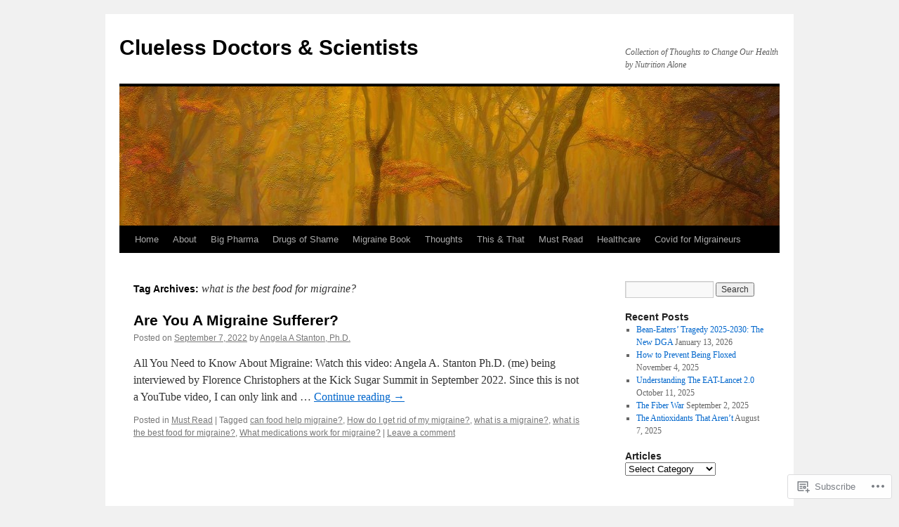

--- FILE ---
content_type: text/html; charset=UTF-8
request_url: https://cluelessdoctors.com/tag/what-is-the-best-food-for-migraine/
body_size: 21160
content:
<!DOCTYPE html>
<html lang="en">
<head>
<meta charset="UTF-8" />
<title>
what is the best food for migraine? | Clueless Doctors &amp; Scientists</title>
<link rel="profile" href="https://gmpg.org/xfn/11" />
<link rel="stylesheet" type="text/css" media="all" href="https://s0.wp.com/wp-content/themes/pub/twentyten/style.css?m=1659017451i&amp;ver=20190507" />
<link rel="pingback" href="https://cluelessdoctors.com/xmlrpc.php">
<meta name='robots' content='max-image-preview:large' />

<!-- Async WordPress.com Remote Login -->
<script id="wpcom_remote_login_js">
var wpcom_remote_login_extra_auth = '';
function wpcom_remote_login_remove_dom_node_id( element_id ) {
	var dom_node = document.getElementById( element_id );
	if ( dom_node ) { dom_node.parentNode.removeChild( dom_node ); }
}
function wpcom_remote_login_remove_dom_node_classes( class_name ) {
	var dom_nodes = document.querySelectorAll( '.' + class_name );
	for ( var i = 0; i < dom_nodes.length; i++ ) {
		dom_nodes[ i ].parentNode.removeChild( dom_nodes[ i ] );
	}
}
function wpcom_remote_login_final_cleanup() {
	wpcom_remote_login_remove_dom_node_classes( "wpcom_remote_login_msg" );
	wpcom_remote_login_remove_dom_node_id( "wpcom_remote_login_key" );
	wpcom_remote_login_remove_dom_node_id( "wpcom_remote_login_validate" );
	wpcom_remote_login_remove_dom_node_id( "wpcom_remote_login_js" );
	wpcom_remote_login_remove_dom_node_id( "wpcom_request_access_iframe" );
	wpcom_remote_login_remove_dom_node_id( "wpcom_request_access_styles" );
}

// Watch for messages back from the remote login
window.addEventListener( "message", function( e ) {
	if ( e.origin === "https://r-login.wordpress.com" ) {
		var data = {};
		try {
			data = JSON.parse( e.data );
		} catch( e ) {
			wpcom_remote_login_final_cleanup();
			return;
		}

		if ( data.msg === 'LOGIN' ) {
			// Clean up the login check iframe
			wpcom_remote_login_remove_dom_node_id( "wpcom_remote_login_key" );

			var id_regex = new RegExp( /^[0-9]+$/ );
			var token_regex = new RegExp( /^.*|.*|.*$/ );
			if (
				token_regex.test( data.token )
				&& id_regex.test( data.wpcomid )
			) {
				// We have everything we need to ask for a login
				var script = document.createElement( "script" );
				script.setAttribute( "id", "wpcom_remote_login_validate" );
				script.src = '/remote-login.php?wpcom_remote_login=validate'
					+ '&wpcomid=' + data.wpcomid
					+ '&token=' + encodeURIComponent( data.token )
					+ '&host=' + window.location.protocol
					+ '//' + window.location.hostname
					+ '&postid=3242'
					+ '&is_singular=';
				document.body.appendChild( script );
			}

			return;
		}

		// Safari ITP, not logged in, so redirect
		if ( data.msg === 'LOGIN-REDIRECT' ) {
			window.location = 'https://wordpress.com/log-in?redirect_to=' + window.location.href;
			return;
		}

		// Safari ITP, storage access failed, remove the request
		if ( data.msg === 'LOGIN-REMOVE' ) {
			var css_zap = 'html { -webkit-transition: margin-top 1s; transition: margin-top 1s; } /* 9001 */ html { margin-top: 0 !important; } * html body { margin-top: 0 !important; } @media screen and ( max-width: 782px ) { html { margin-top: 0 !important; } * html body { margin-top: 0 !important; } }';
			var style_zap = document.createElement( 'style' );
			style_zap.type = 'text/css';
			style_zap.appendChild( document.createTextNode( css_zap ) );
			document.body.appendChild( style_zap );

			var e = document.getElementById( 'wpcom_request_access_iframe' );
			e.parentNode.removeChild( e );

			document.cookie = 'wordpress_com_login_access=denied; path=/; max-age=31536000';

			return;
		}

		// Safari ITP
		if ( data.msg === 'REQUEST_ACCESS' ) {
			console.log( 'request access: safari' );

			// Check ITP iframe enable/disable knob
			if ( wpcom_remote_login_extra_auth !== 'safari_itp_iframe' ) {
				return;
			}

			// If we are in a "private window" there is no ITP.
			var private_window = false;
			try {
				var opendb = window.openDatabase( null, null, null, null );
			} catch( e ) {
				private_window = true;
			}

			if ( private_window ) {
				console.log( 'private window' );
				return;
			}

			var iframe = document.createElement( 'iframe' );
			iframe.id = 'wpcom_request_access_iframe';
			iframe.setAttribute( 'scrolling', 'no' );
			iframe.setAttribute( 'sandbox', 'allow-storage-access-by-user-activation allow-scripts allow-same-origin allow-top-navigation-by-user-activation' );
			iframe.src = 'https://r-login.wordpress.com/remote-login.php?wpcom_remote_login=request_access&origin=' + encodeURIComponent( data.origin ) + '&wpcomid=' + encodeURIComponent( data.wpcomid );

			var css = 'html { -webkit-transition: margin-top 1s; transition: margin-top 1s; } /* 9001 */ html { margin-top: 46px !important; } * html body { margin-top: 46px !important; } @media screen and ( max-width: 660px ) { html { margin-top: 71px !important; } * html body { margin-top: 71px !important; } #wpcom_request_access_iframe { display: block; height: 71px !important; } } #wpcom_request_access_iframe { border: 0px; height: 46px; position: fixed; top: 0; left: 0; width: 100%; min-width: 100%; z-index: 99999; background: #23282d; } ';

			var style = document.createElement( 'style' );
			style.type = 'text/css';
			style.id = 'wpcom_request_access_styles';
			style.appendChild( document.createTextNode( css ) );
			document.body.appendChild( style );

			document.body.appendChild( iframe );
		}

		if ( data.msg === 'DONE' ) {
			wpcom_remote_login_final_cleanup();
		}
	}
}, false );

// Inject the remote login iframe after the page has had a chance to load
// more critical resources
window.addEventListener( "DOMContentLoaded", function( e ) {
	var iframe = document.createElement( "iframe" );
	iframe.style.display = "none";
	iframe.setAttribute( "scrolling", "no" );
	iframe.setAttribute( "id", "wpcom_remote_login_key" );
	iframe.src = "https://r-login.wordpress.com/remote-login.php"
		+ "?wpcom_remote_login=key"
		+ "&origin=aHR0cHM6Ly9jbHVlbGVzc2RvY3RvcnMuY29t"
		+ "&wpcomid=65781347"
		+ "&time=" + Math.floor( Date.now() / 1000 );
	document.body.appendChild( iframe );
}, false );
</script>
<link rel='dns-prefetch' href='//s0.wp.com' />
<link rel="alternate" type="application/rss+xml" title="Clueless Doctors &amp; Scientists &raquo; Feed" href="https://cluelessdoctors.com/feed/" />
<link rel="alternate" type="application/rss+xml" title="Clueless Doctors &amp; Scientists &raquo; Comments Feed" href="https://cluelessdoctors.com/comments/feed/" />
<link rel="alternate" type="application/rss+xml" title="Clueless Doctors &amp; Scientists &raquo; what is the best food for migraine? Tag Feed" href="https://cluelessdoctors.com/tag/what-is-the-best-food-for-migraine/feed/" />
	<script type="text/javascript">
		/* <![CDATA[ */
		function addLoadEvent(func) {
			var oldonload = window.onload;
			if (typeof window.onload != 'function') {
				window.onload = func;
			} else {
				window.onload = function () {
					oldonload();
					func();
				}
			}
		}
		/* ]]> */
	</script>
	<link crossorigin='anonymous' rel='stylesheet' id='all-css-0-1' href='/wp-content/mu-plugins/likes/jetpack-likes.css?m=1743883414i&cssminify=yes' type='text/css' media='all' />
<style id='wp-emoji-styles-inline-css'>

	img.wp-smiley, img.emoji {
		display: inline !important;
		border: none !important;
		box-shadow: none !important;
		height: 1em !important;
		width: 1em !important;
		margin: 0 0.07em !important;
		vertical-align: -0.1em !important;
		background: none !important;
		padding: 0 !important;
	}
/*# sourceURL=wp-emoji-styles-inline-css */
</style>
<link crossorigin='anonymous' rel='stylesheet' id='all-css-2-1' href='/wp-content/plugins/gutenberg-core/v22.2.0/build/styles/block-library/style.css?m=1764855221i&cssminify=yes' type='text/css' media='all' />
<style id='wp-block-library-inline-css'>
.has-text-align-justify {
	text-align:justify;
}
.has-text-align-justify{text-align:justify;}

/*# sourceURL=wp-block-library-inline-css */
</style><style id='wp-block-paragraph-inline-css'>
.is-small-text{font-size:.875em}.is-regular-text{font-size:1em}.is-large-text{font-size:2.25em}.is-larger-text{font-size:3em}.has-drop-cap:not(:focus):first-letter{float:left;font-size:8.4em;font-style:normal;font-weight:100;line-height:.68;margin:.05em .1em 0 0;text-transform:uppercase}body.rtl .has-drop-cap:not(:focus):first-letter{float:none;margin-left:.1em}p.has-drop-cap.has-background{overflow:hidden}:root :where(p.has-background){padding:1.25em 2.375em}:where(p.has-text-color:not(.has-link-color)) a{color:inherit}p.has-text-align-left[style*="writing-mode:vertical-lr"],p.has-text-align-right[style*="writing-mode:vertical-rl"]{rotate:180deg}
/*# sourceURL=/wp-content/plugins/gutenberg-core/v22.2.0/build/styles/block-library/paragraph/style.css */
</style>
<style id='global-styles-inline-css'>
:root{--wp--preset--aspect-ratio--square: 1;--wp--preset--aspect-ratio--4-3: 4/3;--wp--preset--aspect-ratio--3-4: 3/4;--wp--preset--aspect-ratio--3-2: 3/2;--wp--preset--aspect-ratio--2-3: 2/3;--wp--preset--aspect-ratio--16-9: 16/9;--wp--preset--aspect-ratio--9-16: 9/16;--wp--preset--color--black: #000;--wp--preset--color--cyan-bluish-gray: #abb8c3;--wp--preset--color--white: #fff;--wp--preset--color--pale-pink: #f78da7;--wp--preset--color--vivid-red: #cf2e2e;--wp--preset--color--luminous-vivid-orange: #ff6900;--wp--preset--color--luminous-vivid-amber: #fcb900;--wp--preset--color--light-green-cyan: #7bdcb5;--wp--preset--color--vivid-green-cyan: #00d084;--wp--preset--color--pale-cyan-blue: #8ed1fc;--wp--preset--color--vivid-cyan-blue: #0693e3;--wp--preset--color--vivid-purple: #9b51e0;--wp--preset--color--blue: #0066cc;--wp--preset--color--medium-gray: #666;--wp--preset--color--light-gray: #f1f1f1;--wp--preset--gradient--vivid-cyan-blue-to-vivid-purple: linear-gradient(135deg,rgb(6,147,227) 0%,rgb(155,81,224) 100%);--wp--preset--gradient--light-green-cyan-to-vivid-green-cyan: linear-gradient(135deg,rgb(122,220,180) 0%,rgb(0,208,130) 100%);--wp--preset--gradient--luminous-vivid-amber-to-luminous-vivid-orange: linear-gradient(135deg,rgb(252,185,0) 0%,rgb(255,105,0) 100%);--wp--preset--gradient--luminous-vivid-orange-to-vivid-red: linear-gradient(135deg,rgb(255,105,0) 0%,rgb(207,46,46) 100%);--wp--preset--gradient--very-light-gray-to-cyan-bluish-gray: linear-gradient(135deg,rgb(238,238,238) 0%,rgb(169,184,195) 100%);--wp--preset--gradient--cool-to-warm-spectrum: linear-gradient(135deg,rgb(74,234,220) 0%,rgb(151,120,209) 20%,rgb(207,42,186) 40%,rgb(238,44,130) 60%,rgb(251,105,98) 80%,rgb(254,248,76) 100%);--wp--preset--gradient--blush-light-purple: linear-gradient(135deg,rgb(255,206,236) 0%,rgb(152,150,240) 100%);--wp--preset--gradient--blush-bordeaux: linear-gradient(135deg,rgb(254,205,165) 0%,rgb(254,45,45) 50%,rgb(107,0,62) 100%);--wp--preset--gradient--luminous-dusk: linear-gradient(135deg,rgb(255,203,112) 0%,rgb(199,81,192) 50%,rgb(65,88,208) 100%);--wp--preset--gradient--pale-ocean: linear-gradient(135deg,rgb(255,245,203) 0%,rgb(182,227,212) 50%,rgb(51,167,181) 100%);--wp--preset--gradient--electric-grass: linear-gradient(135deg,rgb(202,248,128) 0%,rgb(113,206,126) 100%);--wp--preset--gradient--midnight: linear-gradient(135deg,rgb(2,3,129) 0%,rgb(40,116,252) 100%);--wp--preset--font-size--small: 13px;--wp--preset--font-size--medium: 20px;--wp--preset--font-size--large: 36px;--wp--preset--font-size--x-large: 42px;--wp--preset--font-family--albert-sans: 'Albert Sans', sans-serif;--wp--preset--font-family--alegreya: Alegreya, serif;--wp--preset--font-family--arvo: Arvo, serif;--wp--preset--font-family--bodoni-moda: 'Bodoni Moda', serif;--wp--preset--font-family--bricolage-grotesque: 'Bricolage Grotesque', sans-serif;--wp--preset--font-family--cabin: Cabin, sans-serif;--wp--preset--font-family--chivo: Chivo, sans-serif;--wp--preset--font-family--commissioner: Commissioner, sans-serif;--wp--preset--font-family--cormorant: Cormorant, serif;--wp--preset--font-family--courier-prime: 'Courier Prime', monospace;--wp--preset--font-family--crimson-pro: 'Crimson Pro', serif;--wp--preset--font-family--dm-mono: 'DM Mono', monospace;--wp--preset--font-family--dm-sans: 'DM Sans', sans-serif;--wp--preset--font-family--dm-serif-display: 'DM Serif Display', serif;--wp--preset--font-family--domine: Domine, serif;--wp--preset--font-family--eb-garamond: 'EB Garamond', serif;--wp--preset--font-family--epilogue: Epilogue, sans-serif;--wp--preset--font-family--fahkwang: Fahkwang, sans-serif;--wp--preset--font-family--figtree: Figtree, sans-serif;--wp--preset--font-family--fira-sans: 'Fira Sans', sans-serif;--wp--preset--font-family--fjalla-one: 'Fjalla One', sans-serif;--wp--preset--font-family--fraunces: Fraunces, serif;--wp--preset--font-family--gabarito: Gabarito, system-ui;--wp--preset--font-family--ibm-plex-mono: 'IBM Plex Mono', monospace;--wp--preset--font-family--ibm-plex-sans: 'IBM Plex Sans', sans-serif;--wp--preset--font-family--ibarra-real-nova: 'Ibarra Real Nova', serif;--wp--preset--font-family--instrument-serif: 'Instrument Serif', serif;--wp--preset--font-family--inter: Inter, sans-serif;--wp--preset--font-family--josefin-sans: 'Josefin Sans', sans-serif;--wp--preset--font-family--jost: Jost, sans-serif;--wp--preset--font-family--libre-baskerville: 'Libre Baskerville', serif;--wp--preset--font-family--libre-franklin: 'Libre Franklin', sans-serif;--wp--preset--font-family--literata: Literata, serif;--wp--preset--font-family--lora: Lora, serif;--wp--preset--font-family--merriweather: Merriweather, serif;--wp--preset--font-family--montserrat: Montserrat, sans-serif;--wp--preset--font-family--newsreader: Newsreader, serif;--wp--preset--font-family--noto-sans-mono: 'Noto Sans Mono', sans-serif;--wp--preset--font-family--nunito: Nunito, sans-serif;--wp--preset--font-family--open-sans: 'Open Sans', sans-serif;--wp--preset--font-family--overpass: Overpass, sans-serif;--wp--preset--font-family--pt-serif: 'PT Serif', serif;--wp--preset--font-family--petrona: Petrona, serif;--wp--preset--font-family--piazzolla: Piazzolla, serif;--wp--preset--font-family--playfair-display: 'Playfair Display', serif;--wp--preset--font-family--plus-jakarta-sans: 'Plus Jakarta Sans', sans-serif;--wp--preset--font-family--poppins: Poppins, sans-serif;--wp--preset--font-family--raleway: Raleway, sans-serif;--wp--preset--font-family--roboto: Roboto, sans-serif;--wp--preset--font-family--roboto-slab: 'Roboto Slab', serif;--wp--preset--font-family--rubik: Rubik, sans-serif;--wp--preset--font-family--rufina: Rufina, serif;--wp--preset--font-family--sora: Sora, sans-serif;--wp--preset--font-family--source-sans-3: 'Source Sans 3', sans-serif;--wp--preset--font-family--source-serif-4: 'Source Serif 4', serif;--wp--preset--font-family--space-mono: 'Space Mono', monospace;--wp--preset--font-family--syne: Syne, sans-serif;--wp--preset--font-family--texturina: Texturina, serif;--wp--preset--font-family--urbanist: Urbanist, sans-serif;--wp--preset--font-family--work-sans: 'Work Sans', sans-serif;--wp--preset--spacing--20: 0.44rem;--wp--preset--spacing--30: 0.67rem;--wp--preset--spacing--40: 1rem;--wp--preset--spacing--50: 1.5rem;--wp--preset--spacing--60: 2.25rem;--wp--preset--spacing--70: 3.38rem;--wp--preset--spacing--80: 5.06rem;--wp--preset--shadow--natural: 6px 6px 9px rgba(0, 0, 0, 0.2);--wp--preset--shadow--deep: 12px 12px 50px rgba(0, 0, 0, 0.4);--wp--preset--shadow--sharp: 6px 6px 0px rgba(0, 0, 0, 0.2);--wp--preset--shadow--outlined: 6px 6px 0px -3px rgb(255, 255, 255), 6px 6px rgb(0, 0, 0);--wp--preset--shadow--crisp: 6px 6px 0px rgb(0, 0, 0);}:where(.is-layout-flex){gap: 0.5em;}:where(.is-layout-grid){gap: 0.5em;}body .is-layout-flex{display: flex;}.is-layout-flex{flex-wrap: wrap;align-items: center;}.is-layout-flex > :is(*, div){margin: 0;}body .is-layout-grid{display: grid;}.is-layout-grid > :is(*, div){margin: 0;}:where(.wp-block-columns.is-layout-flex){gap: 2em;}:where(.wp-block-columns.is-layout-grid){gap: 2em;}:where(.wp-block-post-template.is-layout-flex){gap: 1.25em;}:where(.wp-block-post-template.is-layout-grid){gap: 1.25em;}.has-black-color{color: var(--wp--preset--color--black) !important;}.has-cyan-bluish-gray-color{color: var(--wp--preset--color--cyan-bluish-gray) !important;}.has-white-color{color: var(--wp--preset--color--white) !important;}.has-pale-pink-color{color: var(--wp--preset--color--pale-pink) !important;}.has-vivid-red-color{color: var(--wp--preset--color--vivid-red) !important;}.has-luminous-vivid-orange-color{color: var(--wp--preset--color--luminous-vivid-orange) !important;}.has-luminous-vivid-amber-color{color: var(--wp--preset--color--luminous-vivid-amber) !important;}.has-light-green-cyan-color{color: var(--wp--preset--color--light-green-cyan) !important;}.has-vivid-green-cyan-color{color: var(--wp--preset--color--vivid-green-cyan) !important;}.has-pale-cyan-blue-color{color: var(--wp--preset--color--pale-cyan-blue) !important;}.has-vivid-cyan-blue-color{color: var(--wp--preset--color--vivid-cyan-blue) !important;}.has-vivid-purple-color{color: var(--wp--preset--color--vivid-purple) !important;}.has-black-background-color{background-color: var(--wp--preset--color--black) !important;}.has-cyan-bluish-gray-background-color{background-color: var(--wp--preset--color--cyan-bluish-gray) !important;}.has-white-background-color{background-color: var(--wp--preset--color--white) !important;}.has-pale-pink-background-color{background-color: var(--wp--preset--color--pale-pink) !important;}.has-vivid-red-background-color{background-color: var(--wp--preset--color--vivid-red) !important;}.has-luminous-vivid-orange-background-color{background-color: var(--wp--preset--color--luminous-vivid-orange) !important;}.has-luminous-vivid-amber-background-color{background-color: var(--wp--preset--color--luminous-vivid-amber) !important;}.has-light-green-cyan-background-color{background-color: var(--wp--preset--color--light-green-cyan) !important;}.has-vivid-green-cyan-background-color{background-color: var(--wp--preset--color--vivid-green-cyan) !important;}.has-pale-cyan-blue-background-color{background-color: var(--wp--preset--color--pale-cyan-blue) !important;}.has-vivid-cyan-blue-background-color{background-color: var(--wp--preset--color--vivid-cyan-blue) !important;}.has-vivid-purple-background-color{background-color: var(--wp--preset--color--vivid-purple) !important;}.has-black-border-color{border-color: var(--wp--preset--color--black) !important;}.has-cyan-bluish-gray-border-color{border-color: var(--wp--preset--color--cyan-bluish-gray) !important;}.has-white-border-color{border-color: var(--wp--preset--color--white) !important;}.has-pale-pink-border-color{border-color: var(--wp--preset--color--pale-pink) !important;}.has-vivid-red-border-color{border-color: var(--wp--preset--color--vivid-red) !important;}.has-luminous-vivid-orange-border-color{border-color: var(--wp--preset--color--luminous-vivid-orange) !important;}.has-luminous-vivid-amber-border-color{border-color: var(--wp--preset--color--luminous-vivid-amber) !important;}.has-light-green-cyan-border-color{border-color: var(--wp--preset--color--light-green-cyan) !important;}.has-vivid-green-cyan-border-color{border-color: var(--wp--preset--color--vivid-green-cyan) !important;}.has-pale-cyan-blue-border-color{border-color: var(--wp--preset--color--pale-cyan-blue) !important;}.has-vivid-cyan-blue-border-color{border-color: var(--wp--preset--color--vivid-cyan-blue) !important;}.has-vivid-purple-border-color{border-color: var(--wp--preset--color--vivid-purple) !important;}.has-vivid-cyan-blue-to-vivid-purple-gradient-background{background: var(--wp--preset--gradient--vivid-cyan-blue-to-vivid-purple) !important;}.has-light-green-cyan-to-vivid-green-cyan-gradient-background{background: var(--wp--preset--gradient--light-green-cyan-to-vivid-green-cyan) !important;}.has-luminous-vivid-amber-to-luminous-vivid-orange-gradient-background{background: var(--wp--preset--gradient--luminous-vivid-amber-to-luminous-vivid-orange) !important;}.has-luminous-vivid-orange-to-vivid-red-gradient-background{background: var(--wp--preset--gradient--luminous-vivid-orange-to-vivid-red) !important;}.has-very-light-gray-to-cyan-bluish-gray-gradient-background{background: var(--wp--preset--gradient--very-light-gray-to-cyan-bluish-gray) !important;}.has-cool-to-warm-spectrum-gradient-background{background: var(--wp--preset--gradient--cool-to-warm-spectrum) !important;}.has-blush-light-purple-gradient-background{background: var(--wp--preset--gradient--blush-light-purple) !important;}.has-blush-bordeaux-gradient-background{background: var(--wp--preset--gradient--blush-bordeaux) !important;}.has-luminous-dusk-gradient-background{background: var(--wp--preset--gradient--luminous-dusk) !important;}.has-pale-ocean-gradient-background{background: var(--wp--preset--gradient--pale-ocean) !important;}.has-electric-grass-gradient-background{background: var(--wp--preset--gradient--electric-grass) !important;}.has-midnight-gradient-background{background: var(--wp--preset--gradient--midnight) !important;}.has-small-font-size{font-size: var(--wp--preset--font-size--small) !important;}.has-medium-font-size{font-size: var(--wp--preset--font-size--medium) !important;}.has-large-font-size{font-size: var(--wp--preset--font-size--large) !important;}.has-x-large-font-size{font-size: var(--wp--preset--font-size--x-large) !important;}.has-albert-sans-font-family{font-family: var(--wp--preset--font-family--albert-sans) !important;}.has-alegreya-font-family{font-family: var(--wp--preset--font-family--alegreya) !important;}.has-arvo-font-family{font-family: var(--wp--preset--font-family--arvo) !important;}.has-bodoni-moda-font-family{font-family: var(--wp--preset--font-family--bodoni-moda) !important;}.has-bricolage-grotesque-font-family{font-family: var(--wp--preset--font-family--bricolage-grotesque) !important;}.has-cabin-font-family{font-family: var(--wp--preset--font-family--cabin) !important;}.has-chivo-font-family{font-family: var(--wp--preset--font-family--chivo) !important;}.has-commissioner-font-family{font-family: var(--wp--preset--font-family--commissioner) !important;}.has-cormorant-font-family{font-family: var(--wp--preset--font-family--cormorant) !important;}.has-courier-prime-font-family{font-family: var(--wp--preset--font-family--courier-prime) !important;}.has-crimson-pro-font-family{font-family: var(--wp--preset--font-family--crimson-pro) !important;}.has-dm-mono-font-family{font-family: var(--wp--preset--font-family--dm-mono) !important;}.has-dm-sans-font-family{font-family: var(--wp--preset--font-family--dm-sans) !important;}.has-dm-serif-display-font-family{font-family: var(--wp--preset--font-family--dm-serif-display) !important;}.has-domine-font-family{font-family: var(--wp--preset--font-family--domine) !important;}.has-eb-garamond-font-family{font-family: var(--wp--preset--font-family--eb-garamond) !important;}.has-epilogue-font-family{font-family: var(--wp--preset--font-family--epilogue) !important;}.has-fahkwang-font-family{font-family: var(--wp--preset--font-family--fahkwang) !important;}.has-figtree-font-family{font-family: var(--wp--preset--font-family--figtree) !important;}.has-fira-sans-font-family{font-family: var(--wp--preset--font-family--fira-sans) !important;}.has-fjalla-one-font-family{font-family: var(--wp--preset--font-family--fjalla-one) !important;}.has-fraunces-font-family{font-family: var(--wp--preset--font-family--fraunces) !important;}.has-gabarito-font-family{font-family: var(--wp--preset--font-family--gabarito) !important;}.has-ibm-plex-mono-font-family{font-family: var(--wp--preset--font-family--ibm-plex-mono) !important;}.has-ibm-plex-sans-font-family{font-family: var(--wp--preset--font-family--ibm-plex-sans) !important;}.has-ibarra-real-nova-font-family{font-family: var(--wp--preset--font-family--ibarra-real-nova) !important;}.has-instrument-serif-font-family{font-family: var(--wp--preset--font-family--instrument-serif) !important;}.has-inter-font-family{font-family: var(--wp--preset--font-family--inter) !important;}.has-josefin-sans-font-family{font-family: var(--wp--preset--font-family--josefin-sans) !important;}.has-jost-font-family{font-family: var(--wp--preset--font-family--jost) !important;}.has-libre-baskerville-font-family{font-family: var(--wp--preset--font-family--libre-baskerville) !important;}.has-libre-franklin-font-family{font-family: var(--wp--preset--font-family--libre-franklin) !important;}.has-literata-font-family{font-family: var(--wp--preset--font-family--literata) !important;}.has-lora-font-family{font-family: var(--wp--preset--font-family--lora) !important;}.has-merriweather-font-family{font-family: var(--wp--preset--font-family--merriweather) !important;}.has-montserrat-font-family{font-family: var(--wp--preset--font-family--montserrat) !important;}.has-newsreader-font-family{font-family: var(--wp--preset--font-family--newsreader) !important;}.has-noto-sans-mono-font-family{font-family: var(--wp--preset--font-family--noto-sans-mono) !important;}.has-nunito-font-family{font-family: var(--wp--preset--font-family--nunito) !important;}.has-open-sans-font-family{font-family: var(--wp--preset--font-family--open-sans) !important;}.has-overpass-font-family{font-family: var(--wp--preset--font-family--overpass) !important;}.has-pt-serif-font-family{font-family: var(--wp--preset--font-family--pt-serif) !important;}.has-petrona-font-family{font-family: var(--wp--preset--font-family--petrona) !important;}.has-piazzolla-font-family{font-family: var(--wp--preset--font-family--piazzolla) !important;}.has-playfair-display-font-family{font-family: var(--wp--preset--font-family--playfair-display) !important;}.has-plus-jakarta-sans-font-family{font-family: var(--wp--preset--font-family--plus-jakarta-sans) !important;}.has-poppins-font-family{font-family: var(--wp--preset--font-family--poppins) !important;}.has-raleway-font-family{font-family: var(--wp--preset--font-family--raleway) !important;}.has-roboto-font-family{font-family: var(--wp--preset--font-family--roboto) !important;}.has-roboto-slab-font-family{font-family: var(--wp--preset--font-family--roboto-slab) !important;}.has-rubik-font-family{font-family: var(--wp--preset--font-family--rubik) !important;}.has-rufina-font-family{font-family: var(--wp--preset--font-family--rufina) !important;}.has-sora-font-family{font-family: var(--wp--preset--font-family--sora) !important;}.has-source-sans-3-font-family{font-family: var(--wp--preset--font-family--source-sans-3) !important;}.has-source-serif-4-font-family{font-family: var(--wp--preset--font-family--source-serif-4) !important;}.has-space-mono-font-family{font-family: var(--wp--preset--font-family--space-mono) !important;}.has-syne-font-family{font-family: var(--wp--preset--font-family--syne) !important;}.has-texturina-font-family{font-family: var(--wp--preset--font-family--texturina) !important;}.has-urbanist-font-family{font-family: var(--wp--preset--font-family--urbanist) !important;}.has-work-sans-font-family{font-family: var(--wp--preset--font-family--work-sans) !important;}
/*# sourceURL=global-styles-inline-css */
</style>

<style id='classic-theme-styles-inline-css'>
/*! This file is auto-generated */
.wp-block-button__link{color:#fff;background-color:#32373c;border-radius:9999px;box-shadow:none;text-decoration:none;padding:calc(.667em + 2px) calc(1.333em + 2px);font-size:1.125em}.wp-block-file__button{background:#32373c;color:#fff;text-decoration:none}
/*# sourceURL=/wp-includes/css/classic-themes.min.css */
</style>
<link crossorigin='anonymous' rel='stylesheet' id='all-css-4-1' href='/_static/??-eJyNkNEKwjAMRX/ILGyKzgfxW9Yuumq7lqbd2N8bN5iCMHwJ5HJuchMcA2jfJ+oTBpvvpmfUXlmvn4xVUdZFCWxcsASRhuKAreG0EsBpslRo5h1+DXIZPrMiie5Ck96Eo9Y0ZMkJtmUbg3hAqRCJGaQ6kx2kToz841tkDFlhGkWYRMUl4H/sfAXMO7dCcVasownJeOlu3lo/bvGdHyiCykpZWbm+6uou5bEu631VnU+PF6vKkAA=&cssminify=yes' type='text/css' media='all' />
<style id='jetpack_facebook_likebox-inline-css'>
.widget_facebook_likebox {
	overflow: hidden;
}

/*# sourceURL=/wp-content/mu-plugins/jetpack-plugin/sun/modules/widgets/facebook-likebox/style.css */
</style>
<link crossorigin='anonymous' rel='stylesheet' id='all-css-6-1' href='/_static/??-eJzTLy/QTc7PK0nNK9HPLdUtyClNz8wr1i9KTcrJTwcy0/WTi5G5ekCujj52Temp+bo5+cmJJZn5eSgc3bScxMwikFb7XFtDE1NLExMLc0OTLACohS2q&cssminify=yes' type='text/css' media='all' />
<style id='jetpack-global-styles-frontend-style-inline-css'>
:root { --font-headings: unset; --font-base: unset; --font-headings-default: -apple-system,BlinkMacSystemFont,"Segoe UI",Roboto,Oxygen-Sans,Ubuntu,Cantarell,"Helvetica Neue",sans-serif; --font-base-default: -apple-system,BlinkMacSystemFont,"Segoe UI",Roboto,Oxygen-Sans,Ubuntu,Cantarell,"Helvetica Neue",sans-serif;}
/*# sourceURL=jetpack-global-styles-frontend-style-inline-css */
</style>
<link crossorigin='anonymous' rel='stylesheet' id='all-css-8-1' href='/_static/??-eJyNjtEKwjAMRX/IGNTN4YP4KdK1tctMm7G0DP/eKXtRQfZ2D+SeG5wGsJKyTxljgYFLoKTY+zwYe18YtSSM4gp7Re3M6J1x7vGOlMLWqm5wtehKyaKKJcPAEkQ/4EeWOx/n2a7CwNIa/rc2kQs+K84nS4YwkgOTHDBpXtNt5zcUCG7CLNMXvgSXeN419WHfnI5V3T8BhmF3dg==&cssminify=yes' type='text/css' media='all' />
<script type="text/javascript" id="wpcom-actionbar-placeholder-js-extra">
/* <![CDATA[ */
var actionbardata = {"siteID":"65781347","postID":"0","siteURL":"https://cluelessdoctors.com","xhrURL":"https://cluelessdoctors.com/wp-admin/admin-ajax.php","nonce":"2b4b87fe72","isLoggedIn":"","statusMessage":"","subsEmailDefault":"instantly","proxyScriptUrl":"https://s0.wp.com/wp-content/js/wpcom-proxy-request.js?m=1513050504i&amp;ver=20211021","i18n":{"followedText":"New posts from this site will now appear in your \u003Ca href=\"https://wordpress.com/reader\"\u003EReader\u003C/a\u003E","foldBar":"Collapse this bar","unfoldBar":"Expand this bar","shortLinkCopied":"Shortlink copied to clipboard."}};
//# sourceURL=wpcom-actionbar-placeholder-js-extra
/* ]]> */
</script>
<script type="text/javascript" id="jetpack-mu-wpcom-settings-js-before">
/* <![CDATA[ */
var JETPACK_MU_WPCOM_SETTINGS = {"assetsUrl":"https://s0.wp.com/wp-content/mu-plugins/jetpack-mu-wpcom-plugin/sun/jetpack_vendor/automattic/jetpack-mu-wpcom/src/build/"};
//# sourceURL=jetpack-mu-wpcom-settings-js-before
/* ]]> */
</script>
<script crossorigin='anonymous' type='text/javascript'  src='/_static/??/wp-content/js/rlt-proxy.js,/wp-content/mu-plugins/subscriptions/follow.js,/wp-content/mu-plugins/widgets/js/widget-bump-view.js?m=1738766797j'></script>
<script type="text/javascript" id="rlt-proxy-js-after">
/* <![CDATA[ */
	rltInitialize( {"token":null,"iframeOrigins":["https:\/\/widgets.wp.com"]} );
//# sourceURL=rlt-proxy-js-after
/* ]]> */
</script>
<link rel="EditURI" type="application/rsd+xml" title="RSD" href="https://cluelessdoctors.wordpress.com/xmlrpc.php?rsd" />
<meta name="generator" content="WordPress.com" />

<!-- Jetpack Open Graph Tags -->
<meta property="og:type" content="website" />
<meta property="og:title" content="what is the best food for migraine? &#8211; Clueless Doctors &amp; Scientists" />
<meta property="og:url" content="https://cluelessdoctors.com/tag/what-is-the-best-food-for-migraine/" />
<meta property="og:site_name" content="Clueless Doctors &amp; Scientists" />
<meta property="og:image" content="https://secure.gravatar.com/blavatar/95a1eeca10103a8052ae3d7456dc541c77046cbb455e5d2ebee634fc2369c27f?s=200&#038;ts=1768742936" />
<meta property="og:image:width" content="200" />
<meta property="og:image:height" content="200" />
<meta property="og:image:alt" content="" />
<meta property="og:locale" content="en_US" />
<meta name="twitter:creator" content="@MigraineBook" />
<meta name="twitter:site" content="@MigraineBook" />

<!-- End Jetpack Open Graph Tags -->
<link rel="shortcut icon" type="image/x-icon" href="https://secure.gravatar.com/blavatar/95a1eeca10103a8052ae3d7456dc541c77046cbb455e5d2ebee634fc2369c27f?s=32" sizes="16x16" />
<link rel="icon" type="image/x-icon" href="https://secure.gravatar.com/blavatar/95a1eeca10103a8052ae3d7456dc541c77046cbb455e5d2ebee634fc2369c27f?s=32" sizes="16x16" />
<link rel="apple-touch-icon" href="https://secure.gravatar.com/blavatar/95a1eeca10103a8052ae3d7456dc541c77046cbb455e5d2ebee634fc2369c27f?s=114" />
<link rel='openid.server' href='https://cluelessdoctors.com/?openidserver=1' />
<link rel='openid.delegate' href='https://cluelessdoctors.com/' />
<link rel="search" type="application/opensearchdescription+xml" href="https://cluelessdoctors.com/osd.xml" title="Clueless Doctors &#38; Scientists" />
<link rel="search" type="application/opensearchdescription+xml" href="https://s1.wp.com/opensearch.xml" title="WordPress.com" />
<meta name="description" content="Posts about what is the best food for migraine? written by Angela A Stanton, Ph.D." />
			<link rel="stylesheet" id="custom-css-css" type="text/css" href="https://s0.wp.com/?custom-css=1&#038;csblog=4s0Jt&#038;cscache=6&#038;csrev=4" />
			<link crossorigin='anonymous' rel='stylesheet' id='all-css-0-3' href='/wp-content/mu-plugins/jetpack-plugin/sun/_inc/build/subscriptions/subscriptions.min.css?m=1753981412i&cssminify=yes' type='text/css' media='all' />
</head>

<body class="archive tag tag-what-is-the-best-food-for-migraine tag-755406632 custom-background wp-theme-pubtwentyten customizer-styles-applied single-author jetpack-reblog-enabled">
<div id="wrapper" class="hfeed">
	<div id="header">
		<div id="masthead">
			<div id="branding" role="banner">
								<div id="site-title">
					<span>
						<a href="https://cluelessdoctors.com/" title="Clueless Doctors &amp; Scientists" rel="home">Clueless Doctors &amp; Scientists</a>
					</span>
				</div>
				<div id="site-description">Collection of Thoughts to Change Our Health by Nutrition Alone</div>

									<a class="home-link" href="https://cluelessdoctors.com/" title="Clueless Doctors &amp; Scientists" rel="home">
						<img src="https://cluelessdoctors.com/wp-content/uploads/2014/12/cropped-autumn-forest-in-misty-light-for-li.jpg" width="940" height="198" alt="" />
					</a>
								</div><!-- #branding -->

			<div id="access" role="navigation">
								<div class="skip-link screen-reader-text"><a href="#content" title="Skip to content">Skip to content</a></div>
				<div class="menu-header"><ul id="menu-top" class="menu"><li id="menu-item-5" class="menu-item menu-item-type-custom menu-item-object-custom menu-item-home menu-item-5"><a href="https://cluelessdoctors.com/">Home</a></li>
<li id="menu-item-6" class="menu-item menu-item-type-post_type menu-item-object-page menu-item-has-children menu-item-6"><a href="https://cluelessdoctors.com/about/">About</a>
<ul class="sub-menu">
	<li id="menu-item-1006" class="menu-item menu-item-type-taxonomy menu-item-object-category menu-item-1006"><a href="https://cluelessdoctors.com/category/why-me-2/">Why Me</a></li>
</ul>
</li>
<li id="menu-item-1008" class="menu-item menu-item-type-taxonomy menu-item-object-category menu-item-1008"><a href="https://cluelessdoctors.com/category/big-pharma-2/">Big Pharma</a></li>
<li id="menu-item-1001" class="menu-item menu-item-type-taxonomy menu-item-object-category menu-item-1001"><a href="https://cluelessdoctors.com/category/drugs-of-shame/">Drugs of Shame</a></li>
<li id="menu-item-8" class="menu-item menu-item-type-custom menu-item-object-custom menu-item-has-children menu-item-8"><a href="http://www.migraine-book.com" title="Get rid of your migraines!">Migraine Book</a>
<ul class="sub-menu">
	<li id="menu-item-9" class="menu-item menu-item-type-custom menu-item-object-custom menu-item-9"><a href="https://www.facebook.com/preventmigraines" title="Take a look at what others say">Migrain FB Fan Page</a></li>
	<li id="menu-item-10" class="menu-item menu-item-type-custom menu-item-object-custom menu-item-10"><a href="https://www.facebook.com/groups/219182458276615/" title="Join our discussion on migraines!">Migraine Group on FB</a></li>
</ul>
</li>
<li id="menu-item-1002" class="menu-item menu-item-type-taxonomy menu-item-object-category menu-item-1002"><a href="https://cluelessdoctors.com/category/thoughts/">Thoughts</a></li>
<li id="menu-item-1003" class="menu-item menu-item-type-taxonomy menu-item-object-category menu-item-1003"><a href="https://cluelessdoctors.com/category/this-that/">This &amp; That</a></li>
<li id="menu-item-1004" class="menu-item menu-item-type-taxonomy menu-item-object-category menu-item-has-children menu-item-1004"><a href="https://cluelessdoctors.com/category/must-read/">Must Read</a>
<ul class="sub-menu">
	<li id="menu-item-1005" class="menu-item menu-item-type-taxonomy menu-item-object-category menu-item-1005"><a href="https://cluelessdoctors.com/category/interesting-reading/">Interesting reading</a></li>
</ul>
</li>
<li id="menu-item-1007" class="menu-item menu-item-type-taxonomy menu-item-object-category menu-item-1007"><a href="https://cluelessdoctors.com/category/healthcare-2/">Healthcare</a></li>
<li id="menu-item-3340" class="menu-item menu-item-type-post_type menu-item-object-page menu-item-3340"><a href="https://cluelessdoctors.com/covid-for-migraineurs/">Covid for Migraineurs</a></li>
</ul></div>			</div><!-- #access -->
		</div><!-- #masthead -->
	</div><!-- #header -->

	<div id="main">

		<div id="container">
			<div id="content" role="main">

				<h1 class="page-title">Tag Archives: <span>what is the best food for migraine?</span></h1>

				



	
			<div id="post-3242" class="post-3242 post type-post status-publish format-standard hentry category-must-read tag-can-food-help-migraine tag-how-do-i-get-rid-of-my-migraine tag-what-is-a-migraine-2 tag-what-is-the-best-food-for-migraine tag-what-medications-work-for-migraine">
			<h2 class="entry-title"><a href="https://cluelessdoctors.com/2022/09/07/are-you-a-migraine-sufferer/" rel="bookmark">Are You A Migraine&nbsp;Sufferer?</a></h2>

			<div class="entry-meta">
				<span class="meta-prep meta-prep-author">Posted on</span> <a href="https://cluelessdoctors.com/2022/09/07/are-you-a-migraine-sufferer/" title="4:04 pm" rel="bookmark"><span class="entry-date">September 7, 2022</span></a> <span class="meta-sep">by</span> <span class="author vcard"><a class="url fn n" href="https://cluelessdoctors.com/author/cluelessdoctors/" title="View all posts by Angela A Stanton, Ph.D.">Angela A Stanton, Ph.D.</a></span>			</div><!-- .entry-meta -->

					<div class="entry-summary">
				<p>All You Need to Know About Migraine: Watch this video: Angela A. Stanton Ph.D. (me) being interviewed by Florence Christophers at the Kick Sugar Summit in September 2022. Since this is not a YouTube video, I can only link and &hellip; <a href="https://cluelessdoctors.com/2022/09/07/are-you-a-migraine-sufferer/">Continue reading <span class="meta-nav">&rarr;</span></a></p>
			</div><!-- .entry-summary -->
	
			<div class="entry-utility">
													<span class="cat-links">
						<span class="entry-utility-prep entry-utility-prep-cat-links">Posted in</span> <a href="https://cluelessdoctors.com/category/must-read/" rel="category tag">Must Read</a>					</span>
					<span class="meta-sep">|</span>
				
								<span class="tag-links">
					<span class="entry-utility-prep entry-utility-prep-tag-links">Tagged</span> <a href="https://cluelessdoctors.com/tag/can-food-help-migraine/" rel="tag">can food help migraine?</a>, <a href="https://cluelessdoctors.com/tag/how-do-i-get-rid-of-my-migraine/" rel="tag">How do I get rid of my migraine?</a>, <a href="https://cluelessdoctors.com/tag/what-is-a-migraine-2/" rel="tag">what is a migraine?</a>, <a href="https://cluelessdoctors.com/tag/what-is-the-best-food-for-migraine/" rel="tag">what is the best food for migraine?</a>, <a href="https://cluelessdoctors.com/tag/what-medications-work-for-migraine/" rel="tag">What medications work for migraine?</a>				</span>
				<span class="meta-sep">|</span>
				
				<span class="comments-link"><a href="https://cluelessdoctors.com/2022/09/07/are-you-a-migraine-sufferer/#respond">Leave a comment</a></span>

							</div><!-- .entry-utility -->
		</div><!-- #post-3242 -->

		
	

			</div><!-- #content -->
		</div><!-- #container -->


		<div id="primary" class="widget-area" role="complementary">
						<ul class="xoxo">

<li id="search-2" class="widget-container widget_search"><form role="search" method="get" id="searchform" class="searchform" action="https://cluelessdoctors.com/">
				<div>
					<label class="screen-reader-text" for="s">Search for:</label>
					<input type="text" value="" name="s" id="s" />
					<input type="submit" id="searchsubmit" value="Search" />
				</div>
			</form></li>
		<li id="recent-posts-2" class="widget-container widget_recent_entries">
		<h3 class="widget-title">Recent Posts</h3>
		<ul>
											<li>
					<a href="https://cluelessdoctors.com/2026/01/13/bean-eaters-tragedy-2025-2030-the-new-dga/">Bean-Eaters&#8217; Tragedy 2025-2030: The New&nbsp;DGA</a>
											<span class="post-date">January 13, 2026</span>
									</li>
											<li>
					<a href="https://cluelessdoctors.com/2025/11/04/how-to-prevent-being-floxed/">How to Prevent Being&nbsp;Floxed</a>
											<span class="post-date">November 4, 2025</span>
									</li>
											<li>
					<a href="https://cluelessdoctors.com/2025/10/11/understanding-the-eat-lancet-2-0/">Understanding The EAT-Lancet&nbsp;2.0</a>
											<span class="post-date">October 11, 2025</span>
									</li>
											<li>
					<a href="https://cluelessdoctors.com/2025/09/02/the-fiber-war/">The Fiber War</a>
											<span class="post-date">September 2, 2025</span>
									</li>
											<li>
					<a href="https://cluelessdoctors.com/2025/08/07/the-antioxidants-that-arent/">The Antioxidants That&nbsp;Aren’t</a>
											<span class="post-date">August 7, 2025</span>
									</li>
					</ul>

		</li><li id="categories-2" class="widget-container widget_categories"><h3 class="widget-title">Articles</h3><form action="https://cluelessdoctors.com" method="get"><label class="screen-reader-text" for="cat">Articles</label><select  name='cat' id='cat' class='postform'>
	<option value='-1'>Select Category</option>
	<option class="level-0" value="38868129">Big Pharma</option>
	<option class="level-0" value="15844">cholesterol</option>
	<option class="level-0" value="694479852">Covid-19</option>
	<option class="level-0" value="9664">diabetes</option>
	<option class="level-0" value="49708">Diets</option>
	<option class="level-0" value="360449436">Drugs of Shame</option>
	<option class="level-0" value="35350">FDA</option>
	<option class="level-0" value="133247">Fibromyalgia</option>
	<option class="level-0" value="5314522">Food War</option>
	<option class="level-0" value="852264">Healthcare</option>
	<option class="level-0" value="626265">hydration</option>
	<option class="level-0" value="129511">Interesting reading</option>
	<option class="level-0" value="885">Introduction</option>
	<option class="level-0" value="99392">migraine</option>
	<option class="level-0" value="966548">Migraine-Blog</option>
	<option class="level-0" value="7995">Must Read</option>
	<option class="level-0" value="1677">nutrition</option>
	<option class="level-0" value="2060">Podcasts</option>
	<option class="level-0" value="6672">Press Release</option>
	<option class="level-0" value="9715">protein</option>
	<option class="level-0" value="62354">statins</option>
	<option class="level-0" value="36329">supplements</option>
	<option class="level-0" value="72565">This &amp; That</option>
	<option class="level-0" value="563">Thoughts</option>
	<option class="level-0" value="1149">Videos</option>
	<option class="level-0" value="35584896">Why Me</option>
</select>
</form><script type="text/javascript">
/* <![CDATA[ */

( ( dropdownId ) => {
	const dropdown = document.getElementById( dropdownId );
	function onSelectChange() {
		setTimeout( () => {
			if ( 'escape' === dropdown.dataset.lastkey ) {
				return;
			}
			if ( dropdown.value && parseInt( dropdown.value ) > 0 && dropdown instanceof HTMLSelectElement ) {
				dropdown.parentElement.submit();
			}
		}, 250 );
	}
	function onKeyUp( event ) {
		if ( 'Escape' === event.key ) {
			dropdown.dataset.lastkey = 'escape';
		} else {
			delete dropdown.dataset.lastkey;
		}
	}
	function onClick() {
		delete dropdown.dataset.lastkey;
	}
	dropdown.addEventListener( 'keyup', onKeyUp );
	dropdown.addEventListener( 'click', onClick );
	dropdown.addEventListener( 'change', onSelectChange );
})( "cat" );

//# sourceURL=WP_Widget_Categories%3A%3Awidget
/* ]]> */
</script>
</li><li id="follow_button_widget-2" class="widget-container widget_follow_button_widget">
		<a class="wordpress-follow-button" href="https://cluelessdoctors.com" data-blog="65781347" data-lang="en" >Follow Clueless Doctors &amp; Scientists on WordPress.com</a>
		<script type="text/javascript">(function(d){ window.wpcomPlatform = {"titles":{"timelines":"Embeddable Timelines","followButton":"Follow Button","wpEmbeds":"WordPress Embeds"}}; var f = d.getElementsByTagName('SCRIPT')[0], p = d.createElement('SCRIPT');p.type = 'text/javascript';p.async = true;p.src = '//widgets.wp.com/platform.js';f.parentNode.insertBefore(p,f);}(document));</script>

		</li><li id="blog_subscription-2" class="widget-container widget_blog_subscription jetpack_subscription_widget"><h3 class="widget-title"><label for="subscribe-field">Follow Blog via Email</label></h3>

			<div class="wp-block-jetpack-subscriptions__container">
			<form
				action="https://subscribe.wordpress.com"
				method="post"
				accept-charset="utf-8"
				data-blog="65781347"
				data-post_access_level="everybody"
				id="subscribe-blog"
			>
				<p>Enter your email address to follow this blog and receive notifications of new posts by email.</p>
				<p id="subscribe-email">
					<label
						id="subscribe-field-label"
						for="subscribe-field"
						class="screen-reader-text"
					>
						Email Address:					</label>

					<input
							type="email"
							name="email"
							autocomplete="email"
							
							style="width: 95%; padding: 1px 10px"
							placeholder="Email Address"
							value=""
							id="subscribe-field"
							required
						/>				</p>

				<p id="subscribe-submit"
									>
					<input type="hidden" name="action" value="subscribe"/>
					<input type="hidden" name="blog_id" value="65781347"/>
					<input type="hidden" name="source" value="https://cluelessdoctors.com/tag/what-is-the-best-food-for-migraine/"/>
					<input type="hidden" name="sub-type" value="widget"/>
					<input type="hidden" name="redirect_fragment" value="subscribe-blog"/>
					<input type="hidden" id="_wpnonce" name="_wpnonce" value="8735e717e6" />					<button type="submit"
													class="wp-block-button__link"
																	>
						Follow					</button>
				</p>
			</form>
							<div class="wp-block-jetpack-subscriptions__subscount">
					Join 8,968 other subscribers				</div>
						</div>
			
</li><li id="facebook-likebox-3" class="widget-container widget_facebook_likebox"><h3 class="widget-title"><a href="https://www.facebook.com/DrAngelaAStanton/">Angela A. Stanton Ph.D.</a></h3>		<div id="fb-root"></div>
		<div class="fb-page" data-href="https://www.facebook.com/DrAngelaAStanton/" data-width="200"  data-height="580" data-hide-cover="false" data-show-facepile="true" data-tabs="timeline" data-hide-cta="false" data-small-header="false">
		<div class="fb-xfbml-parse-ignore"><blockquote cite="https://www.facebook.com/DrAngelaAStanton/"><a href="https://www.facebook.com/DrAngelaAStanton/">Angela A. Stanton Ph.D.</a></blockquote></div>
		</div>
		</li><li id="jp_blogs_i_follow-2" class="widget-container widget_jp_blogs_i_follow"><h3 class="widget-title">Blogs I Follow</h3><ul><li><a href="http://innerfirepodcast.com/" class="bump-view" data-bump-view="bif">Inner Fire Podcast</a></li><li><a href="http://foodmed.net/" class="bump-view" data-bump-view="bif">FOODMED</a></li><li><a href="http://feinmantheother.com" class="bump-view" data-bump-view="bif">Richard David Feinman</a></li><li><a href="http://reflectionsofaviolinist.com" class="bump-view" data-bump-view="bif">Reflections of a Violinist</a></li><li><a href="http://stantonmigrainedietdotcom.wordpress.com" class="bump-view" data-bump-view="bif">Stanton Migraine Diet®</a></li><li><a href="http://theheartsphere.com" class="bump-view" data-bump-view="bif">HeartSphere</a></li><li><a href="http://mycarbbreakup.wordpress.com" class="bump-view" data-bump-view="bif">My Carb Breakup</a></li><li><a href="http://themenopausehistamineconnection.wordpress.com" class="bump-view" data-bump-view="bif">The menopause histamine connection</a></li><li><a href="http://undiagnosedwarrior.wordpress.com" class="bump-view" data-bump-view="bif">Undiagnosed Warrior</a></li><li><a href="http://louisefowlerblog.wordpress.com" class="bump-view" data-bump-view="bif">LOUISE FOWLER SPEAKS UP</a></li><li><a href="http://disruptedphysician.blog" class="bump-view" data-bump-view="bif">Disrupted Physician</a></li><li><a href="http://dauglyducklin.org" class="bump-view" data-bump-view="bif">Da UGLY Ducklin -IN DA LIFE OF PASSION</a></li><li><a href="http://dagmarhelbigart.wordpress.com" class="bump-view" data-bump-view="bif">dagmarhelbigart</a></li><li><a href="http://stantonmigraineprotocol.com" class="bump-view" data-bump-view="bif">Stanton Migraine Protocol</a></li><li><a href="http://scottfenstermaker.com" class="bump-view" data-bump-view="bif">People-triggers</a></li><li><a href="http://rinspre01.wordpress.com" class="bump-view" data-bump-view="bif">rinspre01&#039;s Blog</a></li><li><a href="http://exultantmonotony.wordpress.com" class="bump-view" data-bump-view="bif">Montony with Style</a></li><li><a href="http://migraine-book.com" class="bump-view" data-bump-view="bif">Fighting the Migraine Epidemic</a></li><li><a href="http://medicupdate.wordpress.com" class="bump-view" data-bump-view="bif">MedicUpdate</a></li><li><a href="http://thepublicblogger.com" class="bump-view" data-bump-view="bif">this is... The Neighborhood</a></li></ul></li><li id="blog-stats-3" class="widget-container widget_blog-stats"><h3 class="widget-title">Blog Stats</h3>		<ul>
			<li>253,192 hits</li>
		</ul>
		</li>

<script type="text/javascript" data-dojo-config="usePlainJson: false, isDebug: false">jQuery.getScript( "//downloads.mailchimp.com/js/signup-forms/popup/unique-methods/embed.js", function( data, textStatus, jqxhr ) { window.dojoRequire(["mojo/signup-forms/Loader"], function(L) { L.start({"baseUrl":"mc.us4.list-manage.com","uuid":"98ea74169852fd51301809a35","lid":"c48a2f9057","uniqueMethods":true}) });} );</script>

			</ul>
		</div><!-- #primary .widget-area -->


		<div id="secondary" class="widget-area" role="complementary">
			<ul class="xoxo">
				
		<li id="recent-posts-2" class="widget-container widget_recent_entries">
		<h3 class="widget-title">Recent Posts</h3>
		<ul>
											<li>
					<a href="https://cluelessdoctors.com/2026/01/13/bean-eaters-tragedy-2025-2030-the-new-dga/">Bean-Eaters&#8217; Tragedy 2025-2030: The New&nbsp;DGA</a>
											<span class="post-date">January 13, 2026</span>
									</li>
											<li>
					<a href="https://cluelessdoctors.com/2025/11/04/how-to-prevent-being-floxed/">How to Prevent Being&nbsp;Floxed</a>
											<span class="post-date">November 4, 2025</span>
									</li>
											<li>
					<a href="https://cluelessdoctors.com/2025/10/11/understanding-the-eat-lancet-2-0/">Understanding The EAT-Lancet&nbsp;2.0</a>
											<span class="post-date">October 11, 2025</span>
									</li>
											<li>
					<a href="https://cluelessdoctors.com/2025/09/02/the-fiber-war/">The Fiber War</a>
											<span class="post-date">September 2, 2025</span>
									</li>
											<li>
					<a href="https://cluelessdoctors.com/2025/08/07/the-antioxidants-that-arent/">The Antioxidants That&nbsp;Aren’t</a>
											<span class="post-date">August 7, 2025</span>
									</li>
					</ul>

		</li><li id="calendar-2" class="widget-container widget_calendar"><h3 class="widget-title">Calendar of postings</h3><div id="calendar_wrap" class="calendar_wrap"><table id="wp-calendar" class="wp-calendar-table">
	<caption>January 2026</caption>
	<thead>
	<tr>
		<th scope="col" aria-label="Sunday">S</th>
		<th scope="col" aria-label="Monday">M</th>
		<th scope="col" aria-label="Tuesday">T</th>
		<th scope="col" aria-label="Wednesday">W</th>
		<th scope="col" aria-label="Thursday">T</th>
		<th scope="col" aria-label="Friday">F</th>
		<th scope="col" aria-label="Saturday">S</th>
	</tr>
	</thead>
	<tbody>
	<tr>
		<td colspan="4" class="pad">&nbsp;</td><td>1</td><td>2</td><td>3</td>
	</tr>
	<tr>
		<td>4</td><td>5</td><td>6</td><td>7</td><td>8</td><td>9</td><td>10</td>
	</tr>
	<tr>
		<td>11</td><td>12</td><td><a href="https://cluelessdoctors.com/2026/01/13/" aria-label="Posts published on January 13, 2026">13</a></td><td>14</td><td>15</td><td>16</td><td>17</td>
	</tr>
	<tr>
		<td id="today">18</td><td>19</td><td>20</td><td>21</td><td>22</td><td>23</td><td>24</td>
	</tr>
	<tr>
		<td>25</td><td>26</td><td>27</td><td>28</td><td>29</td><td>30</td><td>31</td>
	</tr>
	</tbody>
	</table><nav aria-label="Previous and next months" class="wp-calendar-nav">
		<span class="wp-calendar-nav-prev"><a href="https://cluelessdoctors.com/2025/11/">&laquo; Nov</a></span>
		<span class="pad">&nbsp;</span>
		<span class="wp-calendar-nav-next">&nbsp;</span>
	</nav></div></li><li id="categories-2" class="widget-container widget_categories"><h3 class="widget-title">Articles</h3><form action="https://cluelessdoctors.com" method="get"><label class="screen-reader-text" for="categories-dropdown-2">Articles</label><select  name='cat' id='categories-dropdown-2' class='postform'>
	<option value='-1'>Select Category</option>
	<option class="level-0" value="38868129">Big Pharma</option>
	<option class="level-0" value="15844">cholesterol</option>
	<option class="level-0" value="694479852">Covid-19</option>
	<option class="level-0" value="9664">diabetes</option>
	<option class="level-0" value="49708">Diets</option>
	<option class="level-0" value="360449436">Drugs of Shame</option>
	<option class="level-0" value="35350">FDA</option>
	<option class="level-0" value="133247">Fibromyalgia</option>
	<option class="level-0" value="5314522">Food War</option>
	<option class="level-0" value="852264">Healthcare</option>
	<option class="level-0" value="626265">hydration</option>
	<option class="level-0" value="129511">Interesting reading</option>
	<option class="level-0" value="885">Introduction</option>
	<option class="level-0" value="99392">migraine</option>
	<option class="level-0" value="966548">Migraine-Blog</option>
	<option class="level-0" value="7995">Must Read</option>
	<option class="level-0" value="1677">nutrition</option>
	<option class="level-0" value="2060">Podcasts</option>
	<option class="level-0" value="6672">Press Release</option>
	<option class="level-0" value="9715">protein</option>
	<option class="level-0" value="62354">statins</option>
	<option class="level-0" value="36329">supplements</option>
	<option class="level-0" value="72565">This &amp; That</option>
	<option class="level-0" value="563">Thoughts</option>
	<option class="level-0" value="1149">Videos</option>
	<option class="level-0" value="35584896">Why Me</option>
</select>
</form><script type="text/javascript">
/* <![CDATA[ */

( ( dropdownId ) => {
	const dropdown = document.getElementById( dropdownId );
	function onSelectChange() {
		setTimeout( () => {
			if ( 'escape' === dropdown.dataset.lastkey ) {
				return;
			}
			if ( dropdown.value && parseInt( dropdown.value ) > 0 && dropdown instanceof HTMLSelectElement ) {
				dropdown.parentElement.submit();
			}
		}, 250 );
	}
	function onKeyUp( event ) {
		if ( 'Escape' === event.key ) {
			dropdown.dataset.lastkey = 'escape';
		} else {
			delete dropdown.dataset.lastkey;
		}
	}
	function onClick() {
		delete dropdown.dataset.lastkey;
	}
	dropdown.addEventListener( 'keyup', onKeyUp );
	dropdown.addEventListener( 'click', onClick );
	dropdown.addEventListener( 'change', onSelectChange );
})( "categories-dropdown-2" );

//# sourceURL=WP_Widget_Categories%3A%3Awidget
/* ]]> */
</script>
</li><li id="meta-3" class="widget-container widget_meta"><h3 class="widget-title">Meta</h3>
		<ul>
			<li><a class="click-register" href="https://wordpress.com/start?ref=wplogin">Create account</a></li>			<li><a href="https://cluelessdoctors.wordpress.com/wp-login.php">Log in</a></li>
			<li><a href="https://cluelessdoctors.com/feed/">Entries feed</a></li>
			<li><a href="https://cluelessdoctors.com/comments/feed/">Comments feed</a></li>

			<li><a href="https://wordpress.com/" title="Powered by WordPress, state-of-the-art semantic personal publishing platform.">WordPress.com</a></li>
		</ul>

		</li><li id="gravatar-2" class="widget-container widget_gravatar"><h3 class="widget-title">Contact by email</h3><p><img referrerpolicy="no-referrer" alt='Unknown&#039;s avatar' src='https://0.gravatar.com/avatar/cf2f5bed7a75010ef89b3fb5450470dc688eb44330127f5e36e89ad6b8393034?s=128&#038;d=&#038;r=G' srcset='https://0.gravatar.com/avatar/cf2f5bed7a75010ef89b3fb5450470dc688eb44330127f5e36e89ad6b8393034?s=128&#038;d=&#038;r=G 1x, https://0.gravatar.com/avatar/cf2f5bed7a75010ef89b3fb5450470dc688eb44330127f5e36e89ad6b8393034?s=192&#038;d=&#038;r=G 1.5x, https://0.gravatar.com/avatar/cf2f5bed7a75010ef89b3fb5450470dc688eb44330127f5e36e89ad6b8393034?s=256&#038;d=&#038;r=G 2x, https://0.gravatar.com/avatar/cf2f5bed7a75010ef89b3fb5450470dc688eb44330127f5e36e89ad6b8393034?s=384&#038;d=&#038;r=G 3x, https://0.gravatar.com/avatar/cf2f5bed7a75010ef89b3fb5450470dc688eb44330127f5e36e89ad6b8393034?s=512&#038;d=&#038;r=G 4x' class='avatar avatar-128 grav-widget-none' height='128' width='128' loading='lazy' decoding='async' /></p>
</li><li id="archives-2" class="widget-container widget_archive"><h3 class="widget-title">Archives</h3>		<label class="screen-reader-text" for="archives-dropdown-2">Archives</label>
		<select id="archives-dropdown-2" name="archive-dropdown">
			
			<option value="">Select Month</option>
				<option value='https://cluelessdoctors.com/2026/01/'> January 2026 &nbsp;(1)</option>
	<option value='https://cluelessdoctors.com/2025/11/'> November 2025 &nbsp;(1)</option>
	<option value='https://cluelessdoctors.com/2025/10/'> October 2025 &nbsp;(1)</option>
	<option value='https://cluelessdoctors.com/2025/09/'> September 2025 &nbsp;(1)</option>
	<option value='https://cluelessdoctors.com/2025/08/'> August 2025 &nbsp;(2)</option>
	<option value='https://cluelessdoctors.com/2025/06/'> June 2025 &nbsp;(1)</option>
	<option value='https://cluelessdoctors.com/2025/03/'> March 2025 &nbsp;(1)</option>
	<option value='https://cluelessdoctors.com/2025/01/'> January 2025 &nbsp;(1)</option>
	<option value='https://cluelessdoctors.com/2024/12/'> December 2024 &nbsp;(1)</option>
	<option value='https://cluelessdoctors.com/2024/06/'> June 2024 &nbsp;(1)</option>
	<option value='https://cluelessdoctors.com/2024/05/'> May 2024 &nbsp;(1)</option>
	<option value='https://cluelessdoctors.com/2024/03/'> March 2024 &nbsp;(3)</option>
	<option value='https://cluelessdoctors.com/2023/11/'> November 2023 &nbsp;(3)</option>
	<option value='https://cluelessdoctors.com/2023/10/'> October 2023 &nbsp;(1)</option>
	<option value='https://cluelessdoctors.com/2023/09/'> September 2023 &nbsp;(1)</option>
	<option value='https://cluelessdoctors.com/2023/08/'> August 2023 &nbsp;(1)</option>
	<option value='https://cluelessdoctors.com/2023/07/'> July 2023 &nbsp;(1)</option>
	<option value='https://cluelessdoctors.com/2023/06/'> June 2023 &nbsp;(1)</option>
	<option value='https://cluelessdoctors.com/2023/05/'> May 2023 &nbsp;(1)</option>
	<option value='https://cluelessdoctors.com/2023/04/'> April 2023 &nbsp;(2)</option>
	<option value='https://cluelessdoctors.com/2022/12/'> December 2022 &nbsp;(1)</option>
	<option value='https://cluelessdoctors.com/2022/11/'> November 2022 &nbsp;(1)</option>
	<option value='https://cluelessdoctors.com/2022/09/'> September 2022 &nbsp;(3)</option>
	<option value='https://cluelessdoctors.com/2022/08/'> August 2022 &nbsp;(1)</option>
	<option value='https://cluelessdoctors.com/2022/07/'> July 2022 &nbsp;(1)</option>
	<option value='https://cluelessdoctors.com/2022/05/'> May 2022 &nbsp;(2)</option>
	<option value='https://cluelessdoctors.com/2022/02/'> February 2022 &nbsp;(2)</option>
	<option value='https://cluelessdoctors.com/2022/01/'> January 2022 &nbsp;(2)</option>
	<option value='https://cluelessdoctors.com/2021/12/'> December 2021 &nbsp;(4)</option>
	<option value='https://cluelessdoctors.com/2021/11/'> November 2021 &nbsp;(2)</option>
	<option value='https://cluelessdoctors.com/2021/10/'> October 2021 &nbsp;(2)</option>
	<option value='https://cluelessdoctors.com/2021/07/'> July 2021 &nbsp;(1)</option>
	<option value='https://cluelessdoctors.com/2021/06/'> June 2021 &nbsp;(2)</option>
	<option value='https://cluelessdoctors.com/2021/03/'> March 2021 &nbsp;(1)</option>
	<option value='https://cluelessdoctors.com/2021/02/'> February 2021 &nbsp;(1)</option>
	<option value='https://cluelessdoctors.com/2020/12/'> December 2020 &nbsp;(1)</option>
	<option value='https://cluelessdoctors.com/2020/11/'> November 2020 &nbsp;(1)</option>
	<option value='https://cluelessdoctors.com/2020/09/'> September 2020 &nbsp;(1)</option>
	<option value='https://cluelessdoctors.com/2020/08/'> August 2020 &nbsp;(1)</option>
	<option value='https://cluelessdoctors.com/2020/07/'> July 2020 &nbsp;(1)</option>
	<option value='https://cluelessdoctors.com/2020/06/'> June 2020 &nbsp;(1)</option>
	<option value='https://cluelessdoctors.com/2020/05/'> May 2020 &nbsp;(2)</option>
	<option value='https://cluelessdoctors.com/2020/04/'> April 2020 &nbsp;(2)</option>
	<option value='https://cluelessdoctors.com/2020/03/'> March 2020 &nbsp;(5)</option>
	<option value='https://cluelessdoctors.com/2020/02/'> February 2020 &nbsp;(3)</option>
	<option value='https://cluelessdoctors.com/2020/01/'> January 2020 &nbsp;(3)</option>
	<option value='https://cluelessdoctors.com/2019/12/'> December 2019 &nbsp;(1)</option>
	<option value='https://cluelessdoctors.com/2019/11/'> November 2019 &nbsp;(1)</option>
	<option value='https://cluelessdoctors.com/2019/10/'> October 2019 &nbsp;(3)</option>
	<option value='https://cluelessdoctors.com/2019/09/'> September 2019 &nbsp;(2)</option>
	<option value='https://cluelessdoctors.com/2019/08/'> August 2019 &nbsp;(3)</option>
	<option value='https://cluelessdoctors.com/2019/07/'> July 2019 &nbsp;(2)</option>
	<option value='https://cluelessdoctors.com/2019/06/'> June 2019 &nbsp;(2)</option>
	<option value='https://cluelessdoctors.com/2019/05/'> May 2019 &nbsp;(2)</option>
	<option value='https://cluelessdoctors.com/2019/04/'> April 2019 &nbsp;(3)</option>
	<option value='https://cluelessdoctors.com/2019/02/'> February 2019 &nbsp;(3)</option>
	<option value='https://cluelessdoctors.com/2019/01/'> January 2019 &nbsp;(6)</option>
	<option value='https://cluelessdoctors.com/2018/12/'> December 2018 &nbsp;(5)</option>
	<option value='https://cluelessdoctors.com/2018/11/'> November 2018 &nbsp;(3)</option>
	<option value='https://cluelessdoctors.com/2018/09/'> September 2018 &nbsp;(1)</option>
	<option value='https://cluelessdoctors.com/2018/08/'> August 2018 &nbsp;(5)</option>
	<option value='https://cluelessdoctors.com/2018/07/'> July 2018 &nbsp;(2)</option>
	<option value='https://cluelessdoctors.com/2018/06/'> June 2018 &nbsp;(2)</option>
	<option value='https://cluelessdoctors.com/2018/05/'> May 2018 &nbsp;(1)</option>
	<option value='https://cluelessdoctors.com/2018/03/'> March 2018 &nbsp;(4)</option>
	<option value='https://cluelessdoctors.com/2018/02/'> February 2018 &nbsp;(4)</option>
	<option value='https://cluelessdoctors.com/2018/01/'> January 2018 &nbsp;(2)</option>
	<option value='https://cluelessdoctors.com/2017/12/'> December 2017 &nbsp;(1)</option>
	<option value='https://cluelessdoctors.com/2017/11/'> November 2017 &nbsp;(1)</option>
	<option value='https://cluelessdoctors.com/2017/09/'> September 2017 &nbsp;(2)</option>
	<option value='https://cluelessdoctors.com/2017/08/'> August 2017 &nbsp;(1)</option>
	<option value='https://cluelessdoctors.com/2017/06/'> June 2017 &nbsp;(1)</option>
	<option value='https://cluelessdoctors.com/2017/05/'> May 2017 &nbsp;(1)</option>
	<option value='https://cluelessdoctors.com/2017/04/'> April 2017 &nbsp;(2)</option>
	<option value='https://cluelessdoctors.com/2017/03/'> March 2017 &nbsp;(3)</option>
	<option value='https://cluelessdoctors.com/2017/02/'> February 2017 &nbsp;(1)</option>
	<option value='https://cluelessdoctors.com/2017/01/'> January 2017 &nbsp;(4)</option>
	<option value='https://cluelessdoctors.com/2016/12/'> December 2016 &nbsp;(3)</option>
	<option value='https://cluelessdoctors.com/2016/11/'> November 2016 &nbsp;(4)</option>
	<option value='https://cluelessdoctors.com/2016/10/'> October 2016 &nbsp;(3)</option>
	<option value='https://cluelessdoctors.com/2016/09/'> September 2016 &nbsp;(5)</option>
	<option value='https://cluelessdoctors.com/2016/08/'> August 2016 &nbsp;(7)</option>
	<option value='https://cluelessdoctors.com/2016/07/'> July 2016 &nbsp;(9)</option>
	<option value='https://cluelessdoctors.com/2016/06/'> June 2016 &nbsp;(1)</option>
	<option value='https://cluelessdoctors.com/2016/05/'> May 2016 &nbsp;(4)</option>
	<option value='https://cluelessdoctors.com/2016/03/'> March 2016 &nbsp;(2)</option>
	<option value='https://cluelessdoctors.com/2016/02/'> February 2016 &nbsp;(3)</option>
	<option value='https://cluelessdoctors.com/2016/01/'> January 2016 &nbsp;(5)</option>
	<option value='https://cluelessdoctors.com/2015/12/'> December 2015 &nbsp;(5)</option>
	<option value='https://cluelessdoctors.com/2015/11/'> November 2015 &nbsp;(6)</option>
	<option value='https://cluelessdoctors.com/2015/10/'> October 2015 &nbsp;(4)</option>
	<option value='https://cluelessdoctors.com/2015/09/'> September 2015 &nbsp;(7)</option>
	<option value='https://cluelessdoctors.com/2015/08/'> August 2015 &nbsp;(3)</option>
	<option value='https://cluelessdoctors.com/2015/07/'> July 2015 &nbsp;(5)</option>
	<option value='https://cluelessdoctors.com/2015/06/'> June 2015 &nbsp;(2)</option>
	<option value='https://cluelessdoctors.com/2015/05/'> May 2015 &nbsp;(3)</option>
	<option value='https://cluelessdoctors.com/2015/04/'> April 2015 &nbsp;(4)</option>
	<option value='https://cluelessdoctors.com/2015/03/'> March 2015 &nbsp;(2)</option>
	<option value='https://cluelessdoctors.com/2015/02/'> February 2015 &nbsp;(4)</option>
	<option value='https://cluelessdoctors.com/2015/01/'> January 2015 &nbsp;(8)</option>
	<option value='https://cluelessdoctors.com/2014/12/'> December 2014 &nbsp;(13)</option>
	<option value='https://cluelessdoctors.com/2014/11/'> November 2014 &nbsp;(7)</option>
	<option value='https://cluelessdoctors.com/2014/10/'> October 2014 &nbsp;(19)</option>
	<option value='https://cluelessdoctors.com/2014/09/'> September 2014 &nbsp;(5)</option>
	<option value='https://cluelessdoctors.com/2014/08/'> August 2014 &nbsp;(9)</option>
	<option value='https://cluelessdoctors.com/2014/07/'> July 2014 &nbsp;(7)</option>
	<option value='https://cluelessdoctors.com/2014/06/'> June 2014 &nbsp;(4)</option>
	<option value='https://cluelessdoctors.com/2014/05/'> May 2014 &nbsp;(23)</option>
	<option value='https://cluelessdoctors.com/2014/04/'> April 2014 &nbsp;(18)</option>
	<option value='https://cluelessdoctors.com/2014/03/'> March 2014 &nbsp;(6)</option>

		</select>

			<script type="text/javascript">
/* <![CDATA[ */

( ( dropdownId ) => {
	const dropdown = document.getElementById( dropdownId );
	function onSelectChange() {
		setTimeout( () => {
			if ( 'escape' === dropdown.dataset.lastkey ) {
				return;
			}
			if ( dropdown.value ) {
				document.location.href = dropdown.value;
			}
		}, 250 );
	}
	function onKeyUp( event ) {
		if ( 'Escape' === event.key ) {
			dropdown.dataset.lastkey = 'escape';
		} else {
			delete dropdown.dataset.lastkey;
		}
	}
	function onClick() {
		delete dropdown.dataset.lastkey;
	}
	dropdown.addEventListener( 'keyup', onKeyUp );
	dropdown.addEventListener( 'click', onClick );
	dropdown.addEventListener( 'change', onSelectChange );
})( "archives-dropdown-2" );

//# sourceURL=WP_Widget_Archives%3A%3Awidget
/* ]]> */
</script>
</li>			</ul>
		</div><!-- #secondary .widget-area -->

	</div><!-- #main -->

	<div id="footer" role="contentinfo">
		<div id="colophon">



			<div id="footer-widget-area" role="complementary">

				<div id="first" class="widget-area">
					<ul class="xoxo">
						<li id="widget_contact_info-2" class="widget-container widget_contact_info"><h3 class="widget-title">Author</h3><div itemscope itemtype="http://schema.org/LocalBusiness"><div class="confit-address" itemscope itemtype="http://schema.org/PostalAddress" itemprop="address"><a href="https://maps.google.com/maps?z=16&#038;q=p.o.%2Bbox%2B18863%2Banaheim%2C%2Bca%2B92817" target="_blank" rel="noopener noreferrer">P.O. Box 18863<br/>Anaheim, CA 92817</a></div></div></li><li id="rss_links-2" class="widget-container widget_rss_links"><ul><li><a href="https://cluelessdoctors.com/feed/" title="Subscribe to Posts">RSS - Posts</a></li><li><a href="https://cluelessdoctors.com/comments/feed/" title="Subscribe to Comments">RSS - Comments</a></li></ul>
</li>					</ul>
				</div><!-- #first .widget-area -->

				<div id="second" class="widget-area">
					<ul class="xoxo">
						<li id="search-2" class="widget-container widget_search"><form role="search" method="get" id="searchform" class="searchform" action="https://cluelessdoctors.com/">
				<div>
					<label class="screen-reader-text" for="s">Search for:</label>
					<input type="text" value="" name="s" id="s" />
					<input type="submit" id="searchsubmit" value="Search" />
				</div>
			</form></li>					</ul>
				</div><!-- #second .widget-area -->

				<div id="third" class="widget-area">
					<ul class="xoxo">
						<li id="akismet_widget-2" class="widget-container widget_akismet_widget"><h3 class="widget-title">Spam Blocked</h3>
		<style>
			.a-stats {
				--akismet-color-mid-green: #357b49;
				--akismet-color-white: #fff;
				--akismet-color-light-grey: #f6f7f7;

				max-width: 350px;
				width: auto;
			}

			.a-stats * {
				all: unset;
				box-sizing: border-box;
			}

			.a-stats strong {
				font-weight: 600;
			}

			.a-stats a.a-stats__link,
			.a-stats a.a-stats__link:visited,
			.a-stats a.a-stats__link:active {
				background: var(--akismet-color-mid-green);
				border: none;
				box-shadow: none;
				border-radius: 8px;
				color: var(--akismet-color-white);
				cursor: pointer;
				display: block;
				font-family: -apple-system, BlinkMacSystemFont, 'Segoe UI', 'Roboto', 'Oxygen-Sans', 'Ubuntu', 'Cantarell', 'Helvetica Neue', sans-serif;
				font-weight: 500;
				padding: 12px;
				text-align: center;
				text-decoration: none;
				transition: all 0.2s ease;
			}

			/* Extra specificity to deal with TwentyTwentyOne focus style */
			.widget .a-stats a.a-stats__link:focus {
				background: var(--akismet-color-mid-green);
				color: var(--akismet-color-white);
				text-decoration: none;
			}

			.a-stats a.a-stats__link:hover {
				filter: brightness(110%);
				box-shadow: 0 4px 12px rgba(0, 0, 0, 0.06), 0 0 2px rgba(0, 0, 0, 0.16);
			}

			.a-stats .count {
				color: var(--akismet-color-white);
				display: block;
				font-size: 1.5em;
				line-height: 1.4;
				padding: 0 13px;
				white-space: nowrap;
			}
		</style>

		<div class="a-stats">
			<a href="https://akismet.com?utm_source=akismet_plugin&amp;utm_campaign=plugin_static_link&amp;utm_medium=in_plugin&amp;utm_content=widget_stats" class="a-stats__link" target="_blank" rel="noopener" style="background-color: var(--akismet-color-mid-green); color: var(--akismet-color-white);">
				<strong class="count">130,011 spam</strong> blocked by <strong>Akismet</strong>			</a>
		</div>

		</li>					</ul>
				</div><!-- #third .widget-area -->


			</div><!-- #footer-widget-area -->

			<div id="site-info">
				<a href="https://cluelessdoctors.com/" title="Clueless Doctors &amp; Scientists" rel="home">
					Clueless Doctors &amp; Scientists				</a>
							</div><!-- #site-info -->

			<div id="site-generator">
								<a href="https://wordpress.com/?ref=footer_blog" rel="nofollow">Blog at WordPress.com.</a>
			</div><!-- #site-generator -->

		</div><!-- #colophon -->
	</div><!-- #footer -->

</div><!-- #wrapper -->

<!--  -->
<script type="speculationrules">
{"prefetch":[{"source":"document","where":{"and":[{"href_matches":"/*"},{"not":{"href_matches":["/wp-*.php","/wp-admin/*","/files/*","/wp-content/*","/wp-content/plugins/*","/wp-content/themes/pub/twentyten/*","/*\\?(.+)"]}},{"not":{"selector_matches":"a[rel~=\"nofollow\"]"}},{"not":{"selector_matches":".no-prefetch, .no-prefetch a"}}]},"eagerness":"conservative"}]}
</script>
<div id="wpcom-follow-bubbles-jp_blogs_i_follow-2" class="wpcom-follow-bubbles"><div id="wpcom-bubble-jp_blogs_i_follow-2-1" class="wpcom-bubble wpcom-follow-bubble"><div class="bubble-txt"><a href="http://innerfirepodcast.com/" class="bump-view" data-bump-view="bif">Inner Fire Podcast</a><p></p></div></div><div id="wpcom-bubble-jp_blogs_i_follow-2-2" class="wpcom-bubble wpcom-follow-bubble"><div class="bubble-txt"><a href="http://foodmed.net/" class="bump-view" data-bump-view="bif">FOODMED</a><p></p></div></div><div id="wpcom-bubble-jp_blogs_i_follow-2-3" class="wpcom-bubble wpcom-follow-bubble"><div class="bubble-txt"><a href="http://feinmantheother.com" class="bump-view" data-bump-view="bif">Richard David Feinman</a><p><small>Richard Feinman, the Other</small></p></div></div><div id="wpcom-bubble-jp_blogs_i_follow-2-4" class="wpcom-bubble wpcom-follow-bubble"><div class="bubble-txt"><a href="http://reflectionsofaviolinist.com" class="bump-view" data-bump-view="bif">Reflections of a Violinist</a><p><small>Pondering life and faith</small></p></div></div><div id="wpcom-bubble-jp_blogs_i_follow-2-5" class="wpcom-bubble wpcom-follow-bubble"><div class="bubble-txt"><a href="http://stantonmigrainedietdotcom.wordpress.com" class="bump-view" data-bump-view="bif">Stanton Migraine Diet®</a><p><small>A New Way of Being Migraine Free</small></p></div></div><div id="wpcom-bubble-jp_blogs_i_follow-2-6" class="wpcom-bubble wpcom-follow-bubble"><div class="bubble-txt"><a href="http://theheartsphere.com" class="bump-view" data-bump-view="bif">HeartSphere</a><p><small>Conversations with the Heartmind</small></p></div></div><div id="wpcom-bubble-jp_blogs_i_follow-2-7" class="wpcom-bubble wpcom-follow-bubble"><div class="bubble-txt"><a href="http://mycarbbreakup.wordpress.com" class="bump-view" data-bump-view="bif">My Carb Breakup</a><p><small>A girl, PCOS, insulin resistance, and her journey to change her relationship with carbs</small></p></div></div><div id="wpcom-bubble-jp_blogs_i_follow-2-8" class="wpcom-bubble wpcom-follow-bubble"><div class="bubble-txt"><a href="http://themenopausehistamineconnection.wordpress.com" class="bump-view" data-bump-view="bif">The menopause histamine connection</a><p><small>Explaining the link between itching, hot flashes, hormones, and menopause.</small></p></div></div><div id="wpcom-bubble-jp_blogs_i_follow-2-9" class="wpcom-bubble wpcom-follow-bubble"><div class="bubble-txt"><a href="http://undiagnosedwarrior.wordpress.com" class="bump-view" data-bump-view="bif">Undiagnosed Warrior</a><p><small>Be brave, little fighter. There&#039;s a warrior within you.</small></p></div></div><div id="wpcom-bubble-jp_blogs_i_follow-2-10" class="wpcom-bubble wpcom-follow-bubble"><div class="bubble-txt"><a href="http://louisefowlerblog.wordpress.com" class="bump-view" data-bump-view="bif">LOUISE FOWLER SPEAKS UP</a><p><small>..................................The Case of HOUSTON versus HOUSTON.................................</small></p></div></div><div id="wpcom-bubble-jp_blogs_i_follow-2-11" class="wpcom-bubble wpcom-follow-bubble"><div class="bubble-txt"><a href="http://disruptedphysician.blog" class="bump-view" data-bump-view="bif">Disrupted Physician</a><p><small>The Physician Wellness Movement and Illegitimate Authority:  The Need for Revolt and Reconstruction</small></p></div></div><div id="wpcom-bubble-jp_blogs_i_follow-2-12" class="wpcom-bubble wpcom-follow-bubble"><div class="bubble-txt"><a href="http://dauglyducklin.org" class="bump-view" data-bump-view="bif">Da UGLY Ducklin -IN DA LIFE OF PASSION</a><p><small>The life of PASSION</small></p></div></div><div id="wpcom-bubble-jp_blogs_i_follow-2-13" class="wpcom-bubble wpcom-follow-bubble"><div class="bubble-txt"><a href="http://dagmarhelbigart.wordpress.com" class="bump-view" data-bump-view="bif">dagmarhelbigart</a><p><small>A great WordPress.com site</small></p></div></div><div id="wpcom-bubble-jp_blogs_i_follow-2-14" class="wpcom-bubble wpcom-follow-bubble"><div class="bubble-txt"><a href="http://stantonmigraineprotocol.com" class="bump-view" data-bump-view="bif">Stanton Migraine Protocol</a><p><small>Providing Help for Migraine Sufferers</small></p></div></div><div id="wpcom-bubble-jp_blogs_i_follow-2-15" class="wpcom-bubble wpcom-follow-bubble"><div class="bubble-txt"><a href="http://scottfenstermaker.com" class="bump-view" data-bump-view="bif">People-triggers</a><p><small>Understand what makes us do what we do.</small></p></div></div><div id="wpcom-bubble-jp_blogs_i_follow-2-16" class="wpcom-bubble wpcom-follow-bubble"><div class="bubble-txt"><a href="http://rinspre01.wordpress.com" class="bump-view" data-bump-view="bif">rinspre01&#039;s Blog</a><p></p></div></div><div id="wpcom-bubble-jp_blogs_i_follow-2-17" class="wpcom-bubble wpcom-follow-bubble"><div class="bubble-txt"><a href="http://exultantmonotony.wordpress.com" class="bump-view" data-bump-view="bif">Montony with Style</a><p><small>Each day is what you make it</small></p></div></div><div id="wpcom-bubble-jp_blogs_i_follow-2-18" class="wpcom-bubble wpcom-follow-bubble"><div class="bubble-txt"><a href="http://migraine-book.com" class="bump-view" data-bump-view="bif">Fighting the Migraine Epidemic</a><p><small>Preventing and treating migraines without medicines</small></p></div></div><div id="wpcom-bubble-jp_blogs_i_follow-2-19" class="wpcom-bubble wpcom-follow-bubble"><div class="bubble-txt"><a href="http://medicupdate.wordpress.com" class="bump-view" data-bump-view="bif">MedicUpdate</a><p><small>Enhance Your Knowledge</small></p></div></div><div id="wpcom-bubble-jp_blogs_i_follow-2-20" class="wpcom-bubble wpcom-follow-bubble"><div class="bubble-txt"><a href="http://thepublicblogger.com" class="bump-view" data-bump-view="bif">this is... The Neighborhood</a><p><small>the Story within the Story</small></p></div></div></div><script type="text/javascript" src="//0.gravatar.com/js/hovercards/hovercards.min.js?ver=202603924dcd77a86c6f1d3698ec27fc5da92b28585ddad3ee636c0397cf312193b2a1" id="grofiles-cards-js"></script>
<script type="text/javascript" id="wpgroho-js-extra">
/* <![CDATA[ */
var WPGroHo = {"my_hash":""};
//# sourceURL=wpgroho-js-extra
/* ]]> */
</script>
<script crossorigin='anonymous' type='text/javascript'  src='/wp-content/mu-plugins/gravatar-hovercards/wpgroho.js?m=1610363240i'></script>

	<script>
		// Initialize and attach hovercards to all gravatars
		( function() {
			function init() {
				if ( typeof Gravatar === 'undefined' ) {
					return;
				}

				if ( typeof Gravatar.init !== 'function' ) {
					return;
				}

				Gravatar.profile_cb = function ( hash, id ) {
					WPGroHo.syncProfileData( hash, id );
				};

				Gravatar.my_hash = WPGroHo.my_hash;
				Gravatar.init(
					'body',
					'#wp-admin-bar-my-account',
					{
						i18n: {
							'Edit your profile →': 'Edit your profile →',
							'View profile →': 'View profile →',
							'Contact': 'Contact',
							'Send money': 'Send money',
							'Sorry, we are unable to load this Gravatar profile.': 'Sorry, we are unable to load this Gravatar profile.',
							'Gravatar not found.': 'Gravatar not found.',
							'Too Many Requests.': 'Too Many Requests.',
							'Internal Server Error.': 'Internal Server Error.',
							'Is this you?': 'Is this you?',
							'Claim your free profile.': 'Claim your free profile.',
							'Email': 'Email',
							'Home Phone': 'Home Phone',
							'Work Phone': 'Work Phone',
							'Cell Phone': 'Cell Phone',
							'Contact Form': 'Contact Form',
							'Calendar': 'Calendar',
						},
					}
				);
			}

			if ( document.readyState !== 'loading' ) {
				init();
			} else {
				document.addEventListener( 'DOMContentLoaded', init );
			}
		} )();
	</script>

		<div style="display:none">
	<div class="grofile-hash-map-96037411891ea8f945f60e857fbcdaf2">
	</div>
	</div>
		<div id="actionbar" dir="ltr" style="display: none;"
			class="actnbr-pub-twentyten actnbr-has-follow actnbr-has-actions">
		<ul>
								<li class="actnbr-btn actnbr-hidden">
								<a class="actnbr-action actnbr-actn-follow " href="">
			<svg class="gridicon" height="20" width="20" xmlns="http://www.w3.org/2000/svg" viewBox="0 0 20 20"><path clip-rule="evenodd" d="m4 4.5h12v6.5h1.5v-6.5-1.5h-1.5-12-1.5v1.5 10.5c0 1.1046.89543 2 2 2h7v-1.5h-7c-.27614 0-.5-.2239-.5-.5zm10.5 2h-9v1.5h9zm-5 3h-4v1.5h4zm3.5 1.5h-1v1h1zm-1-1.5h-1.5v1.5 1 1.5h1.5 1 1.5v-1.5-1-1.5h-1.5zm-2.5 2.5h-4v1.5h4zm6.5 1.25h1.5v2.25h2.25v1.5h-2.25v2.25h-1.5v-2.25h-2.25v-1.5h2.25z"  fill-rule="evenodd"></path></svg>
			<span>Subscribe</span>
		</a>
		<a class="actnbr-action actnbr-actn-following  no-display" href="">
			<svg class="gridicon" height="20" width="20" xmlns="http://www.w3.org/2000/svg" viewBox="0 0 20 20"><path fill-rule="evenodd" clip-rule="evenodd" d="M16 4.5H4V15C4 15.2761 4.22386 15.5 4.5 15.5H11.5V17H4.5C3.39543 17 2.5 16.1046 2.5 15V4.5V3H4H16H17.5V4.5V12.5H16V4.5ZM5.5 6.5H14.5V8H5.5V6.5ZM5.5 9.5H9.5V11H5.5V9.5ZM12 11H13V12H12V11ZM10.5 9.5H12H13H14.5V11V12V13.5H13H12H10.5V12V11V9.5ZM5.5 12H9.5V13.5H5.5V12Z" fill="#008A20"></path><path class="following-icon-tick" d="M13.5 16L15.5 18L19 14.5" stroke="#008A20" stroke-width="1.5"></path></svg>
			<span>Subscribed</span>
		</a>
							<div class="actnbr-popover tip tip-top-left actnbr-notice" id="follow-bubble">
							<div class="tip-arrow"></div>
							<div class="tip-inner actnbr-follow-bubble">
															<ul>
											<li class="actnbr-sitename">
			<a href="https://cluelessdoctors.com">
				<img loading='lazy' alt='' src='https://secure.gravatar.com/blavatar/95a1eeca10103a8052ae3d7456dc541c77046cbb455e5d2ebee634fc2369c27f?s=50&#038;d=https%3A%2F%2Fs0.wp.com%2Fi%2Flogo%2Fwpcom-gray-white.png' srcset='https://secure.gravatar.com/blavatar/95a1eeca10103a8052ae3d7456dc541c77046cbb455e5d2ebee634fc2369c27f?s=50&#038;d=https%3A%2F%2Fs0.wp.com%2Fi%2Flogo%2Fwpcom-gray-white.png 1x, https://secure.gravatar.com/blavatar/95a1eeca10103a8052ae3d7456dc541c77046cbb455e5d2ebee634fc2369c27f?s=75&#038;d=https%3A%2F%2Fs0.wp.com%2Fi%2Flogo%2Fwpcom-gray-white.png 1.5x, https://secure.gravatar.com/blavatar/95a1eeca10103a8052ae3d7456dc541c77046cbb455e5d2ebee634fc2369c27f?s=100&#038;d=https%3A%2F%2Fs0.wp.com%2Fi%2Flogo%2Fwpcom-gray-white.png 2x, https://secure.gravatar.com/blavatar/95a1eeca10103a8052ae3d7456dc541c77046cbb455e5d2ebee634fc2369c27f?s=150&#038;d=https%3A%2F%2Fs0.wp.com%2Fi%2Flogo%2Fwpcom-gray-white.png 3x, https://secure.gravatar.com/blavatar/95a1eeca10103a8052ae3d7456dc541c77046cbb455e5d2ebee634fc2369c27f?s=200&#038;d=https%3A%2F%2Fs0.wp.com%2Fi%2Flogo%2Fwpcom-gray-white.png 4x' class='avatar avatar-50' height='50' width='50' />				Clueless Doctors &amp; Scientists			</a>
		</li>
										<div class="actnbr-message no-display"></div>
									<form method="post" action="https://subscribe.wordpress.com" accept-charset="utf-8" style="display: none;">
																						<div class="actnbr-follow-count">Join 378 other subscribers</div>
																					<div>
										<input type="email" name="email" placeholder="Enter your email address" class="actnbr-email-field" aria-label="Enter your email address" />
										</div>
										<input type="hidden" name="action" value="subscribe" />
										<input type="hidden" name="blog_id" value="65781347" />
										<input type="hidden" name="source" value="https://cluelessdoctors.com/tag/what-is-the-best-food-for-migraine/" />
										<input type="hidden" name="sub-type" value="actionbar-follow" />
										<input type="hidden" id="_wpnonce" name="_wpnonce" value="8735e717e6" />										<div class="actnbr-button-wrap">
											<button type="submit" value="Sign me up">
												Sign me up											</button>
										</div>
									</form>
									<li class="actnbr-login-nudge">
										<div>
											Already have a WordPress.com account? <a href="https://wordpress.com/log-in?redirect_to=https%3A%2F%2Fr-login.wordpress.com%2Fremote-login.php%3Faction%3Dlink%26back%3Dhttps%253A%252F%252Fcluelessdoctors.com%252F2022%252F09%252F07%252Fare-you-a-migraine-sufferer%252F">Log in now.</a>										</div>
									</li>
								</ul>
															</div>
						</div>
					</li>
							<li class="actnbr-ellipsis actnbr-hidden">
				<svg class="gridicon gridicons-ellipsis" height="24" width="24" xmlns="http://www.w3.org/2000/svg" viewBox="0 0 24 24"><g><path d="M7 12c0 1.104-.896 2-2 2s-2-.896-2-2 .896-2 2-2 2 .896 2 2zm12-2c-1.104 0-2 .896-2 2s.896 2 2 2 2-.896 2-2-.896-2-2-2zm-7 0c-1.104 0-2 .896-2 2s.896 2 2 2 2-.896 2-2-.896-2-2-2z"/></g></svg>				<div class="actnbr-popover tip tip-top-left actnbr-more">
					<div class="tip-arrow"></div>
					<div class="tip-inner">
						<ul>
								<li class="actnbr-sitename">
			<a href="https://cluelessdoctors.com">
				<img loading='lazy' alt='' src='https://secure.gravatar.com/blavatar/95a1eeca10103a8052ae3d7456dc541c77046cbb455e5d2ebee634fc2369c27f?s=50&#038;d=https%3A%2F%2Fs0.wp.com%2Fi%2Flogo%2Fwpcom-gray-white.png' srcset='https://secure.gravatar.com/blavatar/95a1eeca10103a8052ae3d7456dc541c77046cbb455e5d2ebee634fc2369c27f?s=50&#038;d=https%3A%2F%2Fs0.wp.com%2Fi%2Flogo%2Fwpcom-gray-white.png 1x, https://secure.gravatar.com/blavatar/95a1eeca10103a8052ae3d7456dc541c77046cbb455e5d2ebee634fc2369c27f?s=75&#038;d=https%3A%2F%2Fs0.wp.com%2Fi%2Flogo%2Fwpcom-gray-white.png 1.5x, https://secure.gravatar.com/blavatar/95a1eeca10103a8052ae3d7456dc541c77046cbb455e5d2ebee634fc2369c27f?s=100&#038;d=https%3A%2F%2Fs0.wp.com%2Fi%2Flogo%2Fwpcom-gray-white.png 2x, https://secure.gravatar.com/blavatar/95a1eeca10103a8052ae3d7456dc541c77046cbb455e5d2ebee634fc2369c27f?s=150&#038;d=https%3A%2F%2Fs0.wp.com%2Fi%2Flogo%2Fwpcom-gray-white.png 3x, https://secure.gravatar.com/blavatar/95a1eeca10103a8052ae3d7456dc541c77046cbb455e5d2ebee634fc2369c27f?s=200&#038;d=https%3A%2F%2Fs0.wp.com%2Fi%2Flogo%2Fwpcom-gray-white.png 4x' class='avatar avatar-50' height='50' width='50' />				Clueless Doctors &amp; Scientists			</a>
		</li>
								<li class="actnbr-folded-follow">
										<a class="actnbr-action actnbr-actn-follow " href="">
			<svg class="gridicon" height="20" width="20" xmlns="http://www.w3.org/2000/svg" viewBox="0 0 20 20"><path clip-rule="evenodd" d="m4 4.5h12v6.5h1.5v-6.5-1.5h-1.5-12-1.5v1.5 10.5c0 1.1046.89543 2 2 2h7v-1.5h-7c-.27614 0-.5-.2239-.5-.5zm10.5 2h-9v1.5h9zm-5 3h-4v1.5h4zm3.5 1.5h-1v1h1zm-1-1.5h-1.5v1.5 1 1.5h1.5 1 1.5v-1.5-1-1.5h-1.5zm-2.5 2.5h-4v1.5h4zm6.5 1.25h1.5v2.25h2.25v1.5h-2.25v2.25h-1.5v-2.25h-2.25v-1.5h2.25z"  fill-rule="evenodd"></path></svg>
			<span>Subscribe</span>
		</a>
		<a class="actnbr-action actnbr-actn-following  no-display" href="">
			<svg class="gridicon" height="20" width="20" xmlns="http://www.w3.org/2000/svg" viewBox="0 0 20 20"><path fill-rule="evenodd" clip-rule="evenodd" d="M16 4.5H4V15C4 15.2761 4.22386 15.5 4.5 15.5H11.5V17H4.5C3.39543 17 2.5 16.1046 2.5 15V4.5V3H4H16H17.5V4.5V12.5H16V4.5ZM5.5 6.5H14.5V8H5.5V6.5ZM5.5 9.5H9.5V11H5.5V9.5ZM12 11H13V12H12V11ZM10.5 9.5H12H13H14.5V11V12V13.5H13H12H10.5V12V11V9.5ZM5.5 12H9.5V13.5H5.5V12Z" fill="#008A20"></path><path class="following-icon-tick" d="M13.5 16L15.5 18L19 14.5" stroke="#008A20" stroke-width="1.5"></path></svg>
			<span>Subscribed</span>
		</a>
								</li>
														<li class="actnbr-signup"><a href="https://wordpress.com/start/">Sign up</a></li>
							<li class="actnbr-login"><a href="https://wordpress.com/log-in?redirect_to=https%3A%2F%2Fr-login.wordpress.com%2Fremote-login.php%3Faction%3Dlink%26back%3Dhttps%253A%252F%252Fcluelessdoctors.com%252F2022%252F09%252F07%252Fare-you-a-migraine-sufferer%252F">Log in</a></li>
															<li class="flb-report">
									<a href="https://wordpress.com/abuse/?report_url=https://cluelessdoctors.com" target="_blank" rel="noopener noreferrer">
										Report this content									</a>
								</li>
															<li class="actnbr-reader">
									<a href="https://wordpress.com/reader/feeds/19145305">
										View site in Reader									</a>
								</li>
															<li class="actnbr-subs">
									<a href="https://subscribe.wordpress.com/">Manage subscriptions</a>
								</li>
																<li class="actnbr-fold"><a href="">Collapse this bar</a></li>
														</ul>
					</div>
				</div>
			</li>
		</ul>
	</div>
	
<script>
window.addEventListener( "DOMContentLoaded", function( event ) {
	var link = document.createElement( "link" );
	link.href = "/wp-content/mu-plugins/actionbar/actionbar.css?v=20250116";
	link.type = "text/css";
	link.rel = "stylesheet";
	document.head.appendChild( link );

	var script = document.createElement( "script" );
	script.src = "/wp-content/mu-plugins/actionbar/actionbar.js?v=20250204";
	document.body.appendChild( script );
} );
</script>

	
	<script type="text/javascript">
		(function () {
			var wpcom_reblog = {
				source: 'toolbar',

				toggle_reblog_box_flair: function (obj_id, post_id) {

					// Go to site selector. This will redirect to their blog if they only have one.
					const postEndpoint = `https://wordpress.com/post`;

					// Ideally we would use the permalink here, but fortunately this will be replaced with the 
					// post permalink in the editor.
					const originalURL = `${ document.location.href }?page_id=${ post_id }`; 
					
					const url =
						postEndpoint +
						'?url=' +
						encodeURIComponent( originalURL ) +
						'&is_post_share=true' +
						'&v=5';

					const redirect = function () {
						if (
							! window.open( url, '_blank' )
						) {
							location.href = url;
						}
					};

					if ( /Firefox/.test( navigator.userAgent ) ) {
						setTimeout( redirect, 0 );
					} else {
						redirect();
					}
				},
			};

			window.wpcom_reblog = wpcom_reblog;
		})();
	</script>
<script type="text/javascript" id="jetpack-facebook-embed-js-extra">
/* <![CDATA[ */
var jpfbembed = {"appid":"249643311490","locale":"en_US"};
//# sourceURL=jetpack-facebook-embed-js-extra
/* ]]> */
</script>
<script crossorigin='anonymous' type='text/javascript'  src='/_static/??-eJx9jM0KgiEQAF8oWwwpOkSPEv7sZ+rqWqv4+nXoFNFxYGZgdeW5DWwD6lSdZkxNgFJBgcfEiXfbAuFzn2UHv+WVQsQh4IijqKQ2JuL1hX/6jKNbXz4MMhvcUvOwWY+OuSisDsN7cK0XfTL6fNQHY/ILAO1E0g=='></script>
<script id="wp-emoji-settings" type="application/json">
{"baseUrl":"https://s0.wp.com/wp-content/mu-plugins/wpcom-smileys/twemoji/2/72x72/","ext":".png","svgUrl":"https://s0.wp.com/wp-content/mu-plugins/wpcom-smileys/twemoji/2/svg/","svgExt":".svg","source":{"concatemoji":"/wp-includes/js/wp-emoji-release.min.js?m=1764078722i&ver=6.9-RC2-61304"}}
</script>
<script type="module">
/* <![CDATA[ */
/*! This file is auto-generated */
const a=JSON.parse(document.getElementById("wp-emoji-settings").textContent),o=(window._wpemojiSettings=a,"wpEmojiSettingsSupports"),s=["flag","emoji"];function i(e){try{var t={supportTests:e,timestamp:(new Date).valueOf()};sessionStorage.setItem(o,JSON.stringify(t))}catch(e){}}function c(e,t,n){e.clearRect(0,0,e.canvas.width,e.canvas.height),e.fillText(t,0,0);t=new Uint32Array(e.getImageData(0,0,e.canvas.width,e.canvas.height).data);e.clearRect(0,0,e.canvas.width,e.canvas.height),e.fillText(n,0,0);const a=new Uint32Array(e.getImageData(0,0,e.canvas.width,e.canvas.height).data);return t.every((e,t)=>e===a[t])}function p(e,t){e.clearRect(0,0,e.canvas.width,e.canvas.height),e.fillText(t,0,0);var n=e.getImageData(16,16,1,1);for(let e=0;e<n.data.length;e++)if(0!==n.data[e])return!1;return!0}function u(e,t,n,a){switch(t){case"flag":return n(e,"\ud83c\udff3\ufe0f\u200d\u26a7\ufe0f","\ud83c\udff3\ufe0f\u200b\u26a7\ufe0f")?!1:!n(e,"\ud83c\udde8\ud83c\uddf6","\ud83c\udde8\u200b\ud83c\uddf6")&&!n(e,"\ud83c\udff4\udb40\udc67\udb40\udc62\udb40\udc65\udb40\udc6e\udb40\udc67\udb40\udc7f","\ud83c\udff4\u200b\udb40\udc67\u200b\udb40\udc62\u200b\udb40\udc65\u200b\udb40\udc6e\u200b\udb40\udc67\u200b\udb40\udc7f");case"emoji":return!a(e,"\ud83e\u1fac8")}return!1}function f(e,t,n,a){let r;const o=(r="undefined"!=typeof WorkerGlobalScope&&self instanceof WorkerGlobalScope?new OffscreenCanvas(300,150):document.createElement("canvas")).getContext("2d",{willReadFrequently:!0}),s=(o.textBaseline="top",o.font="600 32px Arial",{});return e.forEach(e=>{s[e]=t(o,e,n,a)}),s}function r(e){var t=document.createElement("script");t.src=e,t.defer=!0,document.head.appendChild(t)}a.supports={everything:!0,everythingExceptFlag:!0},new Promise(t=>{let n=function(){try{var e=JSON.parse(sessionStorage.getItem(o));if("object"==typeof e&&"number"==typeof e.timestamp&&(new Date).valueOf()<e.timestamp+604800&&"object"==typeof e.supportTests)return e.supportTests}catch(e){}return null}();if(!n){if("undefined"!=typeof Worker&&"undefined"!=typeof OffscreenCanvas&&"undefined"!=typeof URL&&URL.createObjectURL&&"undefined"!=typeof Blob)try{var e="postMessage("+f.toString()+"("+[JSON.stringify(s),u.toString(),c.toString(),p.toString()].join(",")+"));",a=new Blob([e],{type:"text/javascript"});const r=new Worker(URL.createObjectURL(a),{name:"wpTestEmojiSupports"});return void(r.onmessage=e=>{i(n=e.data),r.terminate(),t(n)})}catch(e){}i(n=f(s,u,c,p))}t(n)}).then(e=>{for(const n in e)a.supports[n]=e[n],a.supports.everything=a.supports.everything&&a.supports[n],"flag"!==n&&(a.supports.everythingExceptFlag=a.supports.everythingExceptFlag&&a.supports[n]);var t;a.supports.everythingExceptFlag=a.supports.everythingExceptFlag&&!a.supports.flag,a.supports.everything||((t=a.source||{}).concatemoji?r(t.concatemoji):t.wpemoji&&t.twemoji&&(r(t.twemoji),r(t.wpemoji)))});
//# sourceURL=/wp-includes/js/wp-emoji-loader.min.js
/* ]]> */
</script>
<script src="//stats.wp.com/w.js?68" defer></script> <script type="text/javascript">
_tkq = window._tkq || [];
_stq = window._stq || [];
_tkq.push(['storeContext', {'blog_id':'65781347','blog_tz':'-7','user_lang':'en','blog_lang':'en','user_id':'0'}]);
		// Prevent sending pageview tracking from WP-Admin pages.
		_stq.push(['view', {'blog':'65781347','v':'wpcom','tz':'-7','user_id':'0','arch_tag':'what-is-the-best-food-for-migraine','arch_results':'1','subd':'cluelessdoctors'}]);
		_stq.push(['extra', {'crypt':'UE5tW3cvZGQ/JUs1UEpSZlVhejB0d25DRnx2OFhsPXhjZXlCL3FyPUJXeUguSlt1TT9fMENFVlY5XSxCZzFvUUdKUTgmOExpQnV5RmlGNCU3cGJ0RzBlbmk3d3BdREpoZDRvQVA3X3BvRV8tbXE2Ti9kM0J2ZD98bDhUT1Y/aEFEdEJZVy0udj15cGtPdmp+Nz1IfHU2MDRrYmwuLTNXQ34/K0xfcEtGRnpaQ1JJW1VnVnFbcnZbOHIrbUJ4QlEwPVl5UDExP096Uit5LmtrN1c9NE4uOWZVZk1pLEc2TUctbF0ucXxYSGgtUmw4MnBQRFpOeHc0W3V8YWtERUlWLFhDOD18cXFCfF9zVGFLZS95QUFBbFRrbS40UVQ0OGNLYW1JLTVfLkVUQWNxPUJGbmk/NTFbcXkuWi5iTml4dE9XUVElR0hGMlVMS0UtcXEsMzZRWStUMitXTkhRfl81eE9lN0cxcWRBTj9bdEM='}]);
_stq.push([ 'clickTrackerInit', '65781347', '0' ]);
</script>
<noscript><img src="https://pixel.wp.com/b.gif?v=noscript" style="height:1px;width:1px;overflow:hidden;position:absolute;bottom:1px;" alt="" /></noscript>
<meta id="bilmur" property="bilmur:data" content="" data-provider="wordpress.com" data-service="simple" data-site-tz="America/Los_Angeles" data-custom-props="{&quot;logged_in&quot;:&quot;0&quot;,&quot;wptheme&quot;:&quot;pub\/twentyten&quot;,&quot;wptheme_is_block&quot;:&quot;0&quot;}"  >
		<script defer src="/wp-content/js/bilmur.min.js?i=17&amp;m=202603"></script> 	</body>
</html>
